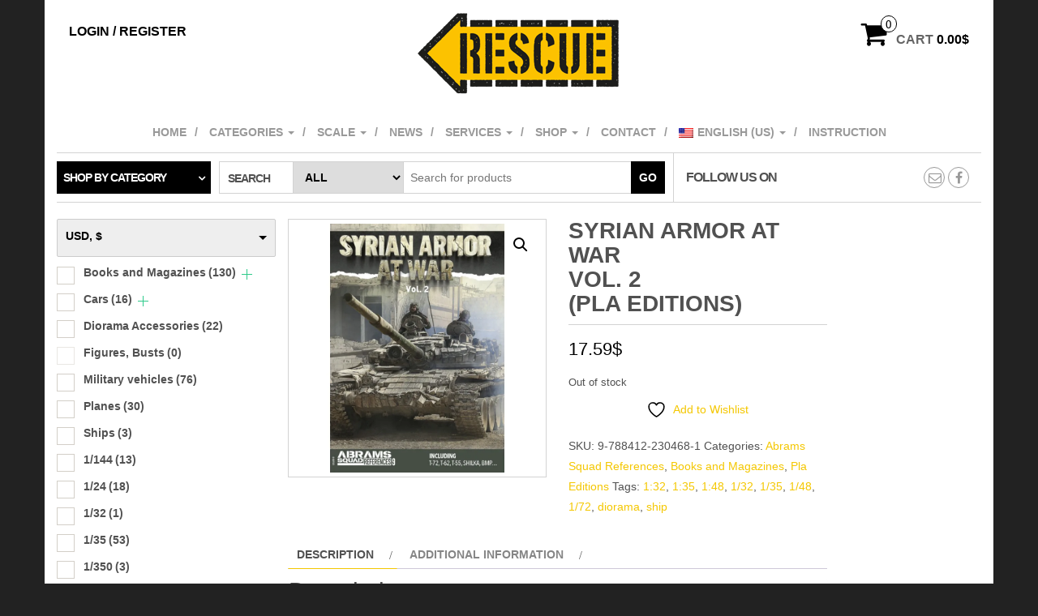

--- FILE ---
content_type: text/html; charset=UTF-8
request_url: https://rescuemodels.com/en/product/syrian-armor-at-war-vol-2-pla-editions/
body_size: 161939
content:
<!DOCTYPE html>
<html lang="en-US">
	<head itemscope itemtype="http://schema.org/WebSite">
		<meta http-equiv="content-type" content="text/html; charset=UTF-8" />
		<meta http-equiv="X-UA-Compatible" content="IE=edge">
		<meta name="viewport" content="width=device-width, initial-scale=1.0">
		<meta itemprop="name" content="RESCUE MODELS" />
		<meta itemprop="url" content="https://rescuemodels.com/en/" />
		<link rel="pingback" href="https://rescuemodels.com/xmlrpc.php" />
						<script>document.documentElement.className = document.documentElement.className + ' yes-js js_active js'</script>
			<meta name='robots' content='index, follow, max-image-preview:large, max-snippet:-1, max-video-preview:-1' />
	<style>img:is([sizes="auto" i], [sizes^="auto," i]) { contain-intrinsic-size: 3000px 1500px }</style>
	<!-- Jetpack Site Verification Tags -->
<meta name="google-site-verification" content="b_tENaoDIa2et-zfoddgGL8yBHKbTXW0YMxR_0ea1bY" />
<script>window._wca = window._wca || [];</script>

	<!-- This site is optimized with the Yoast SEO plugin v26.8 - https://yoast.com/product/yoast-seo-wordpress/ -->
	<title>Syrian Armor at war  Vol. 2(Pla Editions) &#8211; RESCUE MODELS</title>
	<meta name="description" content="Syrian Armor at war Vol. 2 is a 72 pages full color, english magazine about military vehicles used in the Syrian War by Pla Editions." />
	<link rel="canonical" href="https://rescuemodels.com/en/product/syrian-armor-at-war-vol-2-pla-editions/" />
	<meta property="og:locale" content="en_US" />
	<meta property="og:locale:alternate" content="hu_HU" />
	<meta property="og:type" content="article" />
	<meta property="og:title" content="Syrian Armor at war  Vol. 2(Pla Editions) &#8211; RESCUE MODELS" />
	<meta property="og:description" content="A Syrian Armor at war Vol. 2 a Pla Editions angol nyelvű, 72 oldalas fényképalbuma a szíriai konfliktusban részt vett harceszközökről." />
	<meta property="og:url" content="https://rescuemodels.com/en/product/syrian-armor-at-war-vol-2-pla-editions/" />
	<meta property="og:site_name" content="RESCUE MODELS" />
	<meta property="article:publisher" content="http://www.facebook.com/rescuemodels" />
	<meta property="article:modified_time" content="2024-12-20T16:13:44+00:00" />
	<meta property="og:image" content="https://rescuemodels.com/wp-content/uploads/2022/02/syrian-armor-at-war-vol2.jpg" />
	<meta property="og:image:width" content="800" />
	<meta property="og:image:height" content="800" />
	<meta property="og:image:type" content="image/jpeg" />
	<meta name="twitter:card" content="summary_large_image" />
	<meta name="twitter:image" content="https://rescuemodels.com/wp-content/uploads/2022/02/syrian-armor-at-war-vol2.jpg" />
	<meta name="twitter:label1" content="Est. reading time" />
	<meta name="twitter:data1" content="3 minutes" />
	<script type="application/ld+json" class="yoast-schema-graph">{"@context":"https://schema.org","@graph":[{"@type":"WebPage","@id":"https://rescuemodels.com/product/syrian-armor-at-war-vol-2-pla-editions/","url":"https://rescuemodels.com/product/syrian-armor-at-war-vol-2-pla-editions/","name":"Syrian Armor at war Vol. 2 (Pla Editions) &#8211; RESCUE MODELS","isPartOf":{"@id":"https://rescuemodels.com/en/#website"},"primaryImageOfPage":{"@id":"https://rescuemodels.com/product/syrian-armor-at-war-vol-2-pla-editions/#primaryimage"},"image":{"@id":"https://rescuemodels.com/product/syrian-armor-at-war-vol-2-pla-editions/#primaryimage"},"thumbnailUrl":"https://i0.wp.com/rescuemodels.com/wp-content/uploads/2022/02/syrian-armor-at-war-vol2.jpg?fit=800%2C800&ssl=1","datePublished":"2022-02-03T13:52:37+00:00","dateModified":"2024-12-20T16:13:44+00:00","description":"A Syrian Armor at war Vol. 2 a Pla Editions angol nyelvű, 72 oldalas fényképalbuma a szíriai konfliktusban részt vett harceszközökről.","breadcrumb":{"@id":"https://rescuemodels.com/product/syrian-armor-at-war-vol-2-pla-editions/#breadcrumb"},"inLanguage":"en-US","potentialAction":[{"@type":"ReadAction","target":["https://rescuemodels.com/product/syrian-armor-at-war-vol-2-pla-editions/"]}]},{"@type":"ImageObject","inLanguage":"en-US","@id":"https://rescuemodels.com/product/syrian-armor-at-war-vol-2-pla-editions/#primaryimage","url":"https://i0.wp.com/rescuemodels.com/wp-content/uploads/2022/02/syrian-armor-at-war-vol2.jpg?fit=800%2C800&ssl=1","contentUrl":"https://i0.wp.com/rescuemodels.com/wp-content/uploads/2022/02/syrian-armor-at-war-vol2.jpg?fit=800%2C800&ssl=1","width":800,"height":800},{"@type":"BreadcrumbList","@id":"https://rescuemodels.com/product/syrian-armor-at-war-vol-2-pla-editions/#breadcrumb","itemListElement":[{"@type":"ListItem","position":1,"name":"Webáruház","item":"https://rescuemodels.com/shop/"},{"@type":"ListItem","position":2,"name":"Syrian Armor at war Vol. 2 (Pla Editions)"}]},{"@type":"WebSite","@id":"https://rescuemodels.com/en/#website","url":"https://rescuemodels.com/en/","name":"RESCUE MODELS","description":"Here we come for your RESCUE!","publisher":{"@id":"https://rescuemodels.com/en/#organization"},"potentialAction":[{"@type":"SearchAction","target":{"@type":"EntryPoint","urlTemplate":"https://rescuemodels.com/en/?s={search_term_string}"},"query-input":{"@type":"PropertyValueSpecification","valueRequired":true,"valueName":"search_term_string"}}],"inLanguage":"en-US"},{"@type":"Organization","@id":"https://rescuemodels.com/en/#organization","name":"Rescue models","url":"https://rescuemodels.com/en/","logo":{"@type":"ImageObject","inLanguage":"en-US","@id":"https://rescuemodels.com/en/#/schema/logo/image/","url":"https://i0.wp.com/rescuemodels.com/wp-content/uploads/2019/05/RESCUE_szines_logo_70mm_3mmes_konturral.png?fit=265%2C103&ssl=1","contentUrl":"https://i0.wp.com/rescuemodels.com/wp-content/uploads/2019/05/RESCUE_szines_logo_70mm_3mmes_konturral.png?fit=265%2C103&ssl=1","width":265,"height":103,"caption":"Rescue models"},"image":{"@id":"https://rescuemodels.com/en/#/schema/logo/image/"},"sameAs":["http://www.facebook.com/rescuemodels"]}]}</script>
	<!-- / Yoast SEO plugin. -->


<link rel='dns-prefetch' href='//stats.wp.com' />
<link rel='dns-prefetch' href='//secure.gravatar.com' />
<link rel='dns-prefetch' href='//v0.wordpress.com' />
<link rel='preconnect' href='//i0.wp.com' />
<link rel='preconnect' href='//c0.wp.com' />
<link rel="alternate" type="application/rss+xml" title="RESCUE MODELS &raquo; Feed" href="https://rescuemodels.com/en/feed/" />
<link rel="alternate" type="application/rss+xml" title="RESCUE MODELS &raquo; Comments Feed" href="https://rescuemodels.com/en/comments/feed/" />
		<!-- This site uses the Google Analytics by MonsterInsights plugin v9.11.1 - Using Analytics tracking - https://www.monsterinsights.com/ -->
							<script src="//www.googletagmanager.com/gtag/js?id=G-D8GM8LZMWR"  data-cfasync="false" data-wpfc-render="false" type="text/javascript" async></script>
			<script data-cfasync="false" data-wpfc-render="false" type="text/javascript">
				var mi_version = '9.11.1';
				var mi_track_user = true;
				var mi_no_track_reason = '';
								var MonsterInsightsDefaultLocations = {"page_location":"https:\/\/rescuemodels.com\/en\/product\/syrian-armor-at-war-vol-2-pla-editions\/"};
								if ( typeof MonsterInsightsPrivacyGuardFilter === 'function' ) {
					var MonsterInsightsLocations = (typeof MonsterInsightsExcludeQuery === 'object') ? MonsterInsightsPrivacyGuardFilter( MonsterInsightsExcludeQuery ) : MonsterInsightsPrivacyGuardFilter( MonsterInsightsDefaultLocations );
				} else {
					var MonsterInsightsLocations = (typeof MonsterInsightsExcludeQuery === 'object') ? MonsterInsightsExcludeQuery : MonsterInsightsDefaultLocations;
				}

								var disableStrs = [
										'ga-disable-G-D8GM8LZMWR',
									];

				/* Function to detect opted out users */
				function __gtagTrackerIsOptedOut() {
					for (var index = 0; index < disableStrs.length; index++) {
						if (document.cookie.indexOf(disableStrs[index] + '=true') > -1) {
							return true;
						}
					}

					return false;
				}

				/* Disable tracking if the opt-out cookie exists. */
				if (__gtagTrackerIsOptedOut()) {
					for (var index = 0; index < disableStrs.length; index++) {
						window[disableStrs[index]] = true;
					}
				}

				/* Opt-out function */
				function __gtagTrackerOptout() {
					for (var index = 0; index < disableStrs.length; index++) {
						document.cookie = disableStrs[index] + '=true; expires=Thu, 31 Dec 2099 23:59:59 UTC; path=/';
						window[disableStrs[index]] = true;
					}
				}

				if ('undefined' === typeof gaOptout) {
					function gaOptout() {
						__gtagTrackerOptout();
					}
				}
								window.dataLayer = window.dataLayer || [];

				window.MonsterInsightsDualTracker = {
					helpers: {},
					trackers: {},
				};
				if (mi_track_user) {
					function __gtagDataLayer() {
						dataLayer.push(arguments);
					}

					function __gtagTracker(type, name, parameters) {
						if (!parameters) {
							parameters = {};
						}

						if (parameters.send_to) {
							__gtagDataLayer.apply(null, arguments);
							return;
						}

						if (type === 'event') {
														parameters.send_to = monsterinsights_frontend.v4_id;
							var hookName = name;
							if (typeof parameters['event_category'] !== 'undefined') {
								hookName = parameters['event_category'] + ':' + name;
							}

							if (typeof MonsterInsightsDualTracker.trackers[hookName] !== 'undefined') {
								MonsterInsightsDualTracker.trackers[hookName](parameters);
							} else {
								__gtagDataLayer('event', name, parameters);
							}
							
						} else {
							__gtagDataLayer.apply(null, arguments);
						}
					}

					__gtagTracker('js', new Date());
					__gtagTracker('set', {
						'developer_id.dZGIzZG': true,
											});
					if ( MonsterInsightsLocations.page_location ) {
						__gtagTracker('set', MonsterInsightsLocations);
					}
										__gtagTracker('config', 'G-D8GM8LZMWR', {"forceSSL":"true","link_attribution":"true"} );
										window.gtag = __gtagTracker;										(function () {
						/* https://developers.google.com/analytics/devguides/collection/analyticsjs/ */
						/* ga and __gaTracker compatibility shim. */
						var noopfn = function () {
							return null;
						};
						var newtracker = function () {
							return new Tracker();
						};
						var Tracker = function () {
							return null;
						};
						var p = Tracker.prototype;
						p.get = noopfn;
						p.set = noopfn;
						p.send = function () {
							var args = Array.prototype.slice.call(arguments);
							args.unshift('send');
							__gaTracker.apply(null, args);
						};
						var __gaTracker = function () {
							var len = arguments.length;
							if (len === 0) {
								return;
							}
							var f = arguments[len - 1];
							if (typeof f !== 'object' || f === null || typeof f.hitCallback !== 'function') {
								if ('send' === arguments[0]) {
									var hitConverted, hitObject = false, action;
									if ('event' === arguments[1]) {
										if ('undefined' !== typeof arguments[3]) {
											hitObject = {
												'eventAction': arguments[3],
												'eventCategory': arguments[2],
												'eventLabel': arguments[4],
												'value': arguments[5] ? arguments[5] : 1,
											}
										}
									}
									if ('pageview' === arguments[1]) {
										if ('undefined' !== typeof arguments[2]) {
											hitObject = {
												'eventAction': 'page_view',
												'page_path': arguments[2],
											}
										}
									}
									if (typeof arguments[2] === 'object') {
										hitObject = arguments[2];
									}
									if (typeof arguments[5] === 'object') {
										Object.assign(hitObject, arguments[5]);
									}
									if ('undefined' !== typeof arguments[1].hitType) {
										hitObject = arguments[1];
										if ('pageview' === hitObject.hitType) {
											hitObject.eventAction = 'page_view';
										}
									}
									if (hitObject) {
										action = 'timing' === arguments[1].hitType ? 'timing_complete' : hitObject.eventAction;
										hitConverted = mapArgs(hitObject);
										__gtagTracker('event', action, hitConverted);
									}
								}
								return;
							}

							function mapArgs(args) {
								var arg, hit = {};
								var gaMap = {
									'eventCategory': 'event_category',
									'eventAction': 'event_action',
									'eventLabel': 'event_label',
									'eventValue': 'event_value',
									'nonInteraction': 'non_interaction',
									'timingCategory': 'event_category',
									'timingVar': 'name',
									'timingValue': 'value',
									'timingLabel': 'event_label',
									'page': 'page_path',
									'location': 'page_location',
									'title': 'page_title',
									'referrer' : 'page_referrer',
								};
								for (arg in args) {
																		if (!(!args.hasOwnProperty(arg) || !gaMap.hasOwnProperty(arg))) {
										hit[gaMap[arg]] = args[arg];
									} else {
										hit[arg] = args[arg];
									}
								}
								return hit;
							}

							try {
								f.hitCallback();
							} catch (ex) {
							}
						};
						__gaTracker.create = newtracker;
						__gaTracker.getByName = newtracker;
						__gaTracker.getAll = function () {
							return [];
						};
						__gaTracker.remove = noopfn;
						__gaTracker.loaded = true;
						window['__gaTracker'] = __gaTracker;
					})();
									} else {
										console.log("");
					(function () {
						function __gtagTracker() {
							return null;
						}

						window['__gtagTracker'] = __gtagTracker;
						window['gtag'] = __gtagTracker;
					})();
									}
			</script>
							<!-- / Google Analytics by MonsterInsights -->
		<script type="text/javascript">
/* <![CDATA[ */
window._wpemojiSettings = {"baseUrl":"https:\/\/s.w.org\/images\/core\/emoji\/16.0.1\/72x72\/","ext":".png","svgUrl":"https:\/\/s.w.org\/images\/core\/emoji\/16.0.1\/svg\/","svgExt":".svg","source":{"concatemoji":"https:\/\/rescuemodels.com\/wp-includes\/js\/wp-emoji-release.min.js?ver=6.8.3"}};
/*! This file is auto-generated */
!function(s,n){var o,i,e;function c(e){try{var t={supportTests:e,timestamp:(new Date).valueOf()};sessionStorage.setItem(o,JSON.stringify(t))}catch(e){}}function p(e,t,n){e.clearRect(0,0,e.canvas.width,e.canvas.height),e.fillText(t,0,0);var t=new Uint32Array(e.getImageData(0,0,e.canvas.width,e.canvas.height).data),a=(e.clearRect(0,0,e.canvas.width,e.canvas.height),e.fillText(n,0,0),new Uint32Array(e.getImageData(0,0,e.canvas.width,e.canvas.height).data));return t.every(function(e,t){return e===a[t]})}function u(e,t){e.clearRect(0,0,e.canvas.width,e.canvas.height),e.fillText(t,0,0);for(var n=e.getImageData(16,16,1,1),a=0;a<n.data.length;a++)if(0!==n.data[a])return!1;return!0}function f(e,t,n,a){switch(t){case"flag":return n(e,"\ud83c\udff3\ufe0f\u200d\u26a7\ufe0f","\ud83c\udff3\ufe0f\u200b\u26a7\ufe0f")?!1:!n(e,"\ud83c\udde8\ud83c\uddf6","\ud83c\udde8\u200b\ud83c\uddf6")&&!n(e,"\ud83c\udff4\udb40\udc67\udb40\udc62\udb40\udc65\udb40\udc6e\udb40\udc67\udb40\udc7f","\ud83c\udff4\u200b\udb40\udc67\u200b\udb40\udc62\u200b\udb40\udc65\u200b\udb40\udc6e\u200b\udb40\udc67\u200b\udb40\udc7f");case"emoji":return!a(e,"\ud83e\udedf")}return!1}function g(e,t,n,a){var r="undefined"!=typeof WorkerGlobalScope&&self instanceof WorkerGlobalScope?new OffscreenCanvas(300,150):s.createElement("canvas"),o=r.getContext("2d",{willReadFrequently:!0}),i=(o.textBaseline="top",o.font="600 32px Arial",{});return e.forEach(function(e){i[e]=t(o,e,n,a)}),i}function t(e){var t=s.createElement("script");t.src=e,t.defer=!0,s.head.appendChild(t)}"undefined"!=typeof Promise&&(o="wpEmojiSettingsSupports",i=["flag","emoji"],n.supports={everything:!0,everythingExceptFlag:!0},e=new Promise(function(e){s.addEventListener("DOMContentLoaded",e,{once:!0})}),new Promise(function(t){var n=function(){try{var e=JSON.parse(sessionStorage.getItem(o));if("object"==typeof e&&"number"==typeof e.timestamp&&(new Date).valueOf()<e.timestamp+604800&&"object"==typeof e.supportTests)return e.supportTests}catch(e){}return null}();if(!n){if("undefined"!=typeof Worker&&"undefined"!=typeof OffscreenCanvas&&"undefined"!=typeof URL&&URL.createObjectURL&&"undefined"!=typeof Blob)try{var e="postMessage("+g.toString()+"("+[JSON.stringify(i),f.toString(),p.toString(),u.toString()].join(",")+"));",a=new Blob([e],{type:"text/javascript"}),r=new Worker(URL.createObjectURL(a),{name:"wpTestEmojiSupports"});return void(r.onmessage=function(e){c(n=e.data),r.terminate(),t(n)})}catch(e){}c(n=g(i,f,p,u))}t(n)}).then(function(e){for(var t in e)n.supports[t]=e[t],n.supports.everything=n.supports.everything&&n.supports[t],"flag"!==t&&(n.supports.everythingExceptFlag=n.supports.everythingExceptFlag&&n.supports[t]);n.supports.everythingExceptFlag=n.supports.everythingExceptFlag&&!n.supports.flag,n.DOMReady=!1,n.readyCallback=function(){n.DOMReady=!0}}).then(function(){return e}).then(function(){var e;n.supports.everything||(n.readyCallback(),(e=n.source||{}).concatemoji?t(e.concatemoji):e.wpemoji&&e.twemoji&&(t(e.twemoji),t(e.wpemoji)))}))}((window,document),window._wpemojiSettings);
/* ]]> */
</script>
<link rel='stylesheet' id='validate-engine-css-css' href='https://rescuemodels.com/wp-content/plugins/wysija-newsletters/css/validationEngine.jquery.css?ver=2.22' type='text/css' media='all' />
<style id='wp-emoji-styles-inline-css' type='text/css'>

	img.wp-smiley, img.emoji {
		display: inline !important;
		border: none !important;
		box-shadow: none !important;
		height: 1em !important;
		width: 1em !important;
		margin: 0 0.07em !important;
		vertical-align: -0.1em !important;
		background: none !important;
		padding: 0 !important;
	}
</style>
<link rel='stylesheet' id='wp-block-library-css' href='https://c0.wp.com/c/6.8.3/wp-includes/css/dist/block-library/style.min.css' type='text/css' media='all' />
<style id='classic-theme-styles-inline-css' type='text/css'>
/*! This file is auto-generated */
.wp-block-button__link{color:#fff;background-color:#32373c;border-radius:9999px;box-shadow:none;text-decoration:none;padding:calc(.667em + 2px) calc(1.333em + 2px);font-size:1.125em}.wp-block-file__button{background:#32373c;color:#fff;text-decoration:none}
</style>
<link rel='stylesheet' id='mediaelement-css' href='https://c0.wp.com/c/6.8.3/wp-includes/js/mediaelement/mediaelementplayer-legacy.min.css' type='text/css' media='all' />
<link rel='stylesheet' id='wp-mediaelement-css' href='https://c0.wp.com/c/6.8.3/wp-includes/js/mediaelement/wp-mediaelement.min.css' type='text/css' media='all' />
<style id='jetpack-sharing-buttons-style-inline-css' type='text/css'>
.jetpack-sharing-buttons__services-list{display:flex;flex-direction:row;flex-wrap:wrap;gap:0;list-style-type:none;margin:5px;padding:0}.jetpack-sharing-buttons__services-list.has-small-icon-size{font-size:12px}.jetpack-sharing-buttons__services-list.has-normal-icon-size{font-size:16px}.jetpack-sharing-buttons__services-list.has-large-icon-size{font-size:24px}.jetpack-sharing-buttons__services-list.has-huge-icon-size{font-size:36px}@media print{.jetpack-sharing-buttons__services-list{display:none!important}}.editor-styles-wrapper .wp-block-jetpack-sharing-buttons{gap:0;padding-inline-start:0}ul.jetpack-sharing-buttons__services-list.has-background{padding:1.25em 2.375em}
</style>
<link rel='stylesheet' id='jquery-selectBox-css' href='https://rescuemodels.com/wp-content/plugins/yith-woocommerce-wishlist/assets/css/jquery.selectBox.css?ver=1.2.0' type='text/css' media='all' />
<link rel='stylesheet' id='woocommerce_prettyPhoto_css-css' href='//rescuemodels.com/wp-content/plugins/woocommerce/assets/css/prettyPhoto.css?ver=3.1.6' type='text/css' media='all' />
<link rel='stylesheet' id='yith-wcwl-main-css' href='https://rescuemodels.com/wp-content/plugins/yith-woocommerce-wishlist/assets/css/style.css?ver=4.11.0' type='text/css' media='all' />
<style id='yith-wcwl-main-inline-css' type='text/css'>
 :root { --rounded-corners-radius: 16px; --add-to-cart-rounded-corners-radius: 16px; --feedback-duration: 3s } 
 :root { --rounded-corners-radius: 16px; --add-to-cart-rounded-corners-radius: 16px; --feedback-duration: 3s } 
</style>
<style id='global-styles-inline-css' type='text/css'>
:root{--wp--preset--aspect-ratio--square: 1;--wp--preset--aspect-ratio--4-3: 4/3;--wp--preset--aspect-ratio--3-4: 3/4;--wp--preset--aspect-ratio--3-2: 3/2;--wp--preset--aspect-ratio--2-3: 2/3;--wp--preset--aspect-ratio--16-9: 16/9;--wp--preset--aspect-ratio--9-16: 9/16;--wp--preset--color--black: #000000;--wp--preset--color--cyan-bluish-gray: #abb8c3;--wp--preset--color--white: #ffffff;--wp--preset--color--pale-pink: #f78da7;--wp--preset--color--vivid-red: #cf2e2e;--wp--preset--color--luminous-vivid-orange: #ff6900;--wp--preset--color--luminous-vivid-amber: #fcb900;--wp--preset--color--light-green-cyan: #7bdcb5;--wp--preset--color--vivid-green-cyan: #00d084;--wp--preset--color--pale-cyan-blue: #8ed1fc;--wp--preset--color--vivid-cyan-blue: #0693e3;--wp--preset--color--vivid-purple: #9b51e0;--wp--preset--gradient--vivid-cyan-blue-to-vivid-purple: linear-gradient(135deg,rgba(6,147,227,1) 0%,rgb(155,81,224) 100%);--wp--preset--gradient--light-green-cyan-to-vivid-green-cyan: linear-gradient(135deg,rgb(122,220,180) 0%,rgb(0,208,130) 100%);--wp--preset--gradient--luminous-vivid-amber-to-luminous-vivid-orange: linear-gradient(135deg,rgba(252,185,0,1) 0%,rgba(255,105,0,1) 100%);--wp--preset--gradient--luminous-vivid-orange-to-vivid-red: linear-gradient(135deg,rgba(255,105,0,1) 0%,rgb(207,46,46) 100%);--wp--preset--gradient--very-light-gray-to-cyan-bluish-gray: linear-gradient(135deg,rgb(238,238,238) 0%,rgb(169,184,195) 100%);--wp--preset--gradient--cool-to-warm-spectrum: linear-gradient(135deg,rgb(74,234,220) 0%,rgb(151,120,209) 20%,rgb(207,42,186) 40%,rgb(238,44,130) 60%,rgb(251,105,98) 80%,rgb(254,248,76) 100%);--wp--preset--gradient--blush-light-purple: linear-gradient(135deg,rgb(255,206,236) 0%,rgb(152,150,240) 100%);--wp--preset--gradient--blush-bordeaux: linear-gradient(135deg,rgb(254,205,165) 0%,rgb(254,45,45) 50%,rgb(107,0,62) 100%);--wp--preset--gradient--luminous-dusk: linear-gradient(135deg,rgb(255,203,112) 0%,rgb(199,81,192) 50%,rgb(65,88,208) 100%);--wp--preset--gradient--pale-ocean: linear-gradient(135deg,rgb(255,245,203) 0%,rgb(182,227,212) 50%,rgb(51,167,181) 100%);--wp--preset--gradient--electric-grass: linear-gradient(135deg,rgb(202,248,128) 0%,rgb(113,206,126) 100%);--wp--preset--gradient--midnight: linear-gradient(135deg,rgb(2,3,129) 0%,rgb(40,116,252) 100%);--wp--preset--font-size--small: 13px;--wp--preset--font-size--medium: 20px;--wp--preset--font-size--large: 36px;--wp--preset--font-size--x-large: 42px;--wp--preset--spacing--20: 0.44rem;--wp--preset--spacing--30: 0.67rem;--wp--preset--spacing--40: 1rem;--wp--preset--spacing--50: 1.5rem;--wp--preset--spacing--60: 2.25rem;--wp--preset--spacing--70: 3.38rem;--wp--preset--spacing--80: 5.06rem;--wp--preset--shadow--natural: 6px 6px 9px rgba(0, 0, 0, 0.2);--wp--preset--shadow--deep: 12px 12px 50px rgba(0, 0, 0, 0.4);--wp--preset--shadow--sharp: 6px 6px 0px rgba(0, 0, 0, 0.2);--wp--preset--shadow--outlined: 6px 6px 0px -3px rgba(255, 255, 255, 1), 6px 6px rgba(0, 0, 0, 1);--wp--preset--shadow--crisp: 6px 6px 0px rgba(0, 0, 0, 1);}:where(.is-layout-flex){gap: 0.5em;}:where(.is-layout-grid){gap: 0.5em;}body .is-layout-flex{display: flex;}.is-layout-flex{flex-wrap: wrap;align-items: center;}.is-layout-flex > :is(*, div){margin: 0;}body .is-layout-grid{display: grid;}.is-layout-grid > :is(*, div){margin: 0;}:where(.wp-block-columns.is-layout-flex){gap: 2em;}:where(.wp-block-columns.is-layout-grid){gap: 2em;}:where(.wp-block-post-template.is-layout-flex){gap: 1.25em;}:where(.wp-block-post-template.is-layout-grid){gap: 1.25em;}.has-black-color{color: var(--wp--preset--color--black) !important;}.has-cyan-bluish-gray-color{color: var(--wp--preset--color--cyan-bluish-gray) !important;}.has-white-color{color: var(--wp--preset--color--white) !important;}.has-pale-pink-color{color: var(--wp--preset--color--pale-pink) !important;}.has-vivid-red-color{color: var(--wp--preset--color--vivid-red) !important;}.has-luminous-vivid-orange-color{color: var(--wp--preset--color--luminous-vivid-orange) !important;}.has-luminous-vivid-amber-color{color: var(--wp--preset--color--luminous-vivid-amber) !important;}.has-light-green-cyan-color{color: var(--wp--preset--color--light-green-cyan) !important;}.has-vivid-green-cyan-color{color: var(--wp--preset--color--vivid-green-cyan) !important;}.has-pale-cyan-blue-color{color: var(--wp--preset--color--pale-cyan-blue) !important;}.has-vivid-cyan-blue-color{color: var(--wp--preset--color--vivid-cyan-blue) !important;}.has-vivid-purple-color{color: var(--wp--preset--color--vivid-purple) !important;}.has-black-background-color{background-color: var(--wp--preset--color--black) !important;}.has-cyan-bluish-gray-background-color{background-color: var(--wp--preset--color--cyan-bluish-gray) !important;}.has-white-background-color{background-color: var(--wp--preset--color--white) !important;}.has-pale-pink-background-color{background-color: var(--wp--preset--color--pale-pink) !important;}.has-vivid-red-background-color{background-color: var(--wp--preset--color--vivid-red) !important;}.has-luminous-vivid-orange-background-color{background-color: var(--wp--preset--color--luminous-vivid-orange) !important;}.has-luminous-vivid-amber-background-color{background-color: var(--wp--preset--color--luminous-vivid-amber) !important;}.has-light-green-cyan-background-color{background-color: var(--wp--preset--color--light-green-cyan) !important;}.has-vivid-green-cyan-background-color{background-color: var(--wp--preset--color--vivid-green-cyan) !important;}.has-pale-cyan-blue-background-color{background-color: var(--wp--preset--color--pale-cyan-blue) !important;}.has-vivid-cyan-blue-background-color{background-color: var(--wp--preset--color--vivid-cyan-blue) !important;}.has-vivid-purple-background-color{background-color: var(--wp--preset--color--vivid-purple) !important;}.has-black-border-color{border-color: var(--wp--preset--color--black) !important;}.has-cyan-bluish-gray-border-color{border-color: var(--wp--preset--color--cyan-bluish-gray) !important;}.has-white-border-color{border-color: var(--wp--preset--color--white) !important;}.has-pale-pink-border-color{border-color: var(--wp--preset--color--pale-pink) !important;}.has-vivid-red-border-color{border-color: var(--wp--preset--color--vivid-red) !important;}.has-luminous-vivid-orange-border-color{border-color: var(--wp--preset--color--luminous-vivid-orange) !important;}.has-luminous-vivid-amber-border-color{border-color: var(--wp--preset--color--luminous-vivid-amber) !important;}.has-light-green-cyan-border-color{border-color: var(--wp--preset--color--light-green-cyan) !important;}.has-vivid-green-cyan-border-color{border-color: var(--wp--preset--color--vivid-green-cyan) !important;}.has-pale-cyan-blue-border-color{border-color: var(--wp--preset--color--pale-cyan-blue) !important;}.has-vivid-cyan-blue-border-color{border-color: var(--wp--preset--color--vivid-cyan-blue) !important;}.has-vivid-purple-border-color{border-color: var(--wp--preset--color--vivid-purple) !important;}.has-vivid-cyan-blue-to-vivid-purple-gradient-background{background: var(--wp--preset--gradient--vivid-cyan-blue-to-vivid-purple) !important;}.has-light-green-cyan-to-vivid-green-cyan-gradient-background{background: var(--wp--preset--gradient--light-green-cyan-to-vivid-green-cyan) !important;}.has-luminous-vivid-amber-to-luminous-vivid-orange-gradient-background{background: var(--wp--preset--gradient--luminous-vivid-amber-to-luminous-vivid-orange) !important;}.has-luminous-vivid-orange-to-vivid-red-gradient-background{background: var(--wp--preset--gradient--luminous-vivid-orange-to-vivid-red) !important;}.has-very-light-gray-to-cyan-bluish-gray-gradient-background{background: var(--wp--preset--gradient--very-light-gray-to-cyan-bluish-gray) !important;}.has-cool-to-warm-spectrum-gradient-background{background: var(--wp--preset--gradient--cool-to-warm-spectrum) !important;}.has-blush-light-purple-gradient-background{background: var(--wp--preset--gradient--blush-light-purple) !important;}.has-blush-bordeaux-gradient-background{background: var(--wp--preset--gradient--blush-bordeaux) !important;}.has-luminous-dusk-gradient-background{background: var(--wp--preset--gradient--luminous-dusk) !important;}.has-pale-ocean-gradient-background{background: var(--wp--preset--gradient--pale-ocean) !important;}.has-electric-grass-gradient-background{background: var(--wp--preset--gradient--electric-grass) !important;}.has-midnight-gradient-background{background: var(--wp--preset--gradient--midnight) !important;}.has-small-font-size{font-size: var(--wp--preset--font-size--small) !important;}.has-medium-font-size{font-size: var(--wp--preset--font-size--medium) !important;}.has-large-font-size{font-size: var(--wp--preset--font-size--large) !important;}.has-x-large-font-size{font-size: var(--wp--preset--font-size--x-large) !important;}
:where(.wp-block-post-template.is-layout-flex){gap: 1.25em;}:where(.wp-block-post-template.is-layout-grid){gap: 1.25em;}
:where(.wp-block-columns.is-layout-flex){gap: 2em;}:where(.wp-block-columns.is-layout-grid){gap: 2em;}
:root :where(.wp-block-pullquote){font-size: 1.5em;line-height: 1.6;}
</style>
<link rel='stylesheet' id='cptch_stylesheet-css' href='https://rescuemodels.com/wp-content/plugins/captcha-bws/css/front_end_style.css?ver=5.2.7' type='text/css' media='all' />
<link rel='stylesheet' id='dashicons-css' href='https://c0.wp.com/c/6.8.3/wp-includes/css/dashicons.min.css' type='text/css' media='all' />
<style id='dashicons-inline-css' type='text/css'>
[data-font="Dashicons"]:before {font-family: 'Dashicons' !important;content: attr(data-icon) !important;speak: none !important;font-weight: normal !important;font-variant: normal !important;text-transform: none !important;line-height: 1 !important;font-style: normal !important;-webkit-font-smoothing: antialiased !important;-moz-osx-font-smoothing: grayscale !important;}
</style>
<link rel='stylesheet' id='cptch_desktop_style-css' href='https://rescuemodels.com/wp-content/plugins/captcha-bws/css/desktop_style.css?ver=5.2.7' type='text/css' media='all' />
<link rel='stylesheet' id='contact-form-7-css' href='https://rescuemodels.com/wp-content/plugins/contact-form-7/includes/css/styles.css?ver=6.1.4' type='text/css' media='all' />
<link rel='stylesheet' id='woof-css' href='https://rescuemodels.com/wp-content/plugins/woocommerce-products-filter/css/front.css?ver=2.2.9.4' type='text/css' media='all' />
<style id='woof-inline-css' type='text/css'>

.woof_products_top_panel li span, .woof_products_top_panel2 li span{background: url(https://rescuemodels.com/wp-content/plugins/woocommerce-products-filter/img/delete.png);background-size: 14px 14px;background-repeat: no-repeat;background-position: right;}
.woof_edit_view{
                    display: none;
                }

</style>
<link rel='stylesheet' id='chosen-drop-down-css' href='https://rescuemodels.com/wp-content/plugins/woocommerce-products-filter/js/chosen/chosen.min.css?ver=2.2.9.4' type='text/css' media='all' />
<link rel='stylesheet' id='icheck-jquery-color-css' href='https://rescuemodels.com/wp-content/plugins/woocommerce-products-filter/js/icheck/skins/square/yellow.css?ver=2.2.9.4' type='text/css' media='all' />
<link rel='stylesheet' id='photoswipe-css' href='https://c0.wp.com/p/woocommerce/10.4.3/assets/css/photoswipe/photoswipe.min.css' type='text/css' media='all' />
<link rel='stylesheet' id='photoswipe-default-skin-css' href='https://c0.wp.com/p/woocommerce/10.4.3/assets/css/photoswipe/default-skin/default-skin.min.css' type='text/css' media='all' />
<link rel='stylesheet' id='woocommerce-layout-css' href='https://c0.wp.com/p/woocommerce/10.4.3/assets/css/woocommerce-layout.css' type='text/css' media='all' />
<style id='woocommerce-layout-inline-css' type='text/css'>

	.infinite-scroll .woocommerce-pagination {
		display: none;
	}
</style>
<link rel='stylesheet' id='woocommerce-smallscreen-css' href='https://c0.wp.com/p/woocommerce/10.4.3/assets/css/woocommerce-smallscreen.css' type='text/css' media='only screen and (max-width: 768px)' />
<link rel='stylesheet' id='woocommerce-general-css' href='https://c0.wp.com/p/woocommerce/10.4.3/assets/css/woocommerce.css' type='text/css' media='all' />
<style id='woocommerce-inline-inline-css' type='text/css'>
.woocommerce form .form-row .required { visibility: visible; }
</style>
<link rel='stylesheet' id='wpm-main-css' href='//rescuemodels.com/wp-content/plugins/wp-multilang/assets/styles/main.min.css?ver=2.4.25' type='text/css' media='all' />
<link rel='stylesheet' id='megamenu-css' href='https://rescuemodels.com/wp-content/uploads/maxmegamenu/style.css?ver=c90466' type='text/css' media='all' />
<link rel='stylesheet' id='wc-gateway-ppec-frontend-css' href='https://rescuemodels.com/wp-content/plugins/woocommerce-gateway-paypal-express-checkout/assets/css/wc-gateway-ppec-frontend.css?ver=2.1.3' type='text/css' media='all' />
<link rel='stylesheet' id='bootstrap-css' href='https://rescuemodels.com/wp-content/themes/maxstore-pro/css/bootstrap.css?ver=3.3.4' type='text/css' media='all' />
<link rel='stylesheet' id='maxstore-stylesheet-css' href='https://rescuemodels.com/wp-content/themes/maxstore-pro/style.css?ver=2.3.1' type='text/css' media='all' />
<link rel='stylesheet' id='font-awesome-css' href='https://rescuemodels.com/wp-content/themes/maxstore-pro/css/font-awesome.min.css?ver=4.7.0' type='text/css' media='all' />
<style id='font-awesome-inline-css' type='text/css'>
[data-font="FontAwesome"]:before {font-family: 'FontAwesome' !important;content: attr(data-icon) !important;speak: none !important;font-weight: normal !important;font-variant: normal !important;text-transform: none !important;line-height: 1 !important;font-style: normal !important;-webkit-font-smoothing: antialiased !important;-moz-osx-font-smoothing: grayscale !important;}
</style>
<link rel='stylesheet' id='flexslider-css' href='https://rescuemodels.com/wp-content/themes/maxstore-pro/css/flexslider.css?ver=2.6.3' type='text/css' media='all' />
<link rel='stylesheet' id='wpgdprc-front-css-css' href='https://rescuemodels.com/wp-content/plugins/wp-gdpr-compliance/Assets/css/front.css?ver=1706555343' type='text/css' media='all' />
<style id='wpgdprc-front-css-inline-css' type='text/css'>
:root{--wp-gdpr--bar--background-color: #000000;--wp-gdpr--bar--color: #ffffff;--wp-gdpr--button--background-color: #ffffff;--wp-gdpr--button--background-color--darken: #d8d8d8;--wp-gdpr--button--color: #ffffff;}
</style>
<script type="text/javascript" src="https://c0.wp.com/c/6.8.3/wp-includes/js/jquery/jquery.min.js" id="jquery-core-js"></script>
<script type="text/javascript" src="https://c0.wp.com/c/6.8.3/wp-includes/js/jquery/jquery-migrate.min.js" id="jquery-migrate-js"></script>
<script type="text/javascript" src="https://rescuemodels.com/wp-content/plugins/google-analytics-for-wordpress/assets/js/frontend-gtag.min.js?ver=9.11.1" id="monsterinsights-frontend-script-js" async="async" data-wp-strategy="async"></script>
<script data-cfasync="false" data-wpfc-render="false" type="text/javascript" id='monsterinsights-frontend-script-js-extra'>/* <![CDATA[ */
var monsterinsights_frontend = {"js_events_tracking":"true","download_extensions":"doc,pdf,ppt,zip,xls,docx,pptx,xlsx","inbound_paths":"[{\"path\":\"\\\/go\\\/\",\"label\":\"affiliate\"},{\"path\":\"\\\/recommend\\\/\",\"label\":\"affiliate\"}]","home_url":"https:\/\/rescuemodels.com\/en","hash_tracking":"false","v4_id":"G-D8GM8LZMWR"};/* ]]> */
</script>
<script type="text/javascript" src="https://c0.wp.com/p/woocommerce/10.4.3/assets/js/jquery-blockui/jquery.blockUI.min.js" id="wc-jquery-blockui-js" defer="defer" data-wp-strategy="defer"></script>
<script type="text/javascript" id="wc-add-to-cart-js-extra">
/* <![CDATA[ */
var wc_add_to_cart_params = {"ajax_url":"\/wp-admin\/admin-ajax.php","wc_ajax_url":"\/en\/?wc-ajax=%%endpoint%%","i18n_view_cart":"View cart","cart_url":"https:\/\/rescuemodels.com\/en\/cart\/","is_cart":"","cart_redirect_after_add":"no"};
/* ]]> */
</script>
<script type="text/javascript" src="https://c0.wp.com/p/woocommerce/10.4.3/assets/js/frontend/add-to-cart.min.js" id="wc-add-to-cart-js" defer="defer" data-wp-strategy="defer"></script>
<script type="text/javascript" src="https://c0.wp.com/p/woocommerce/10.4.3/assets/js/zoom/jquery.zoom.min.js" id="wc-zoom-js" defer="defer" data-wp-strategy="defer"></script>
<script type="text/javascript" src="https://c0.wp.com/p/woocommerce/10.4.3/assets/js/flexslider/jquery.flexslider.min.js" id="wc-flexslider-js" data-wp-strategy="defer"></script>
<script type="text/javascript" src="https://c0.wp.com/p/woocommerce/10.4.3/assets/js/photoswipe/photoswipe.min.js" id="wc-photoswipe-js" defer="defer" data-wp-strategy="defer"></script>
<script type="text/javascript" src="https://c0.wp.com/p/woocommerce/10.4.3/assets/js/photoswipe/photoswipe-ui-default.min.js" id="wc-photoswipe-ui-default-js" defer="defer" data-wp-strategy="defer"></script>
<script type="text/javascript" id="wc-single-product-js-extra">
/* <![CDATA[ */
var wc_single_product_params = {"i18n_required_rating_text":"Please select a rating","i18n_rating_options":["1 of 5 stars","2 of 5 stars","3 of 5 stars","4 of 5 stars","5 of 5 stars"],"i18n_product_gallery_trigger_text":"View full-screen image gallery","review_rating_required":"yes","flexslider":{"rtl":false,"animation":"slide","smoothHeight":true,"directionNav":false,"controlNav":"thumbnails","slideshow":false,"animationSpeed":500,"animationLoop":false,"allowOneSlide":false},"zoom_enabled":"1","zoom_options":[],"photoswipe_enabled":"1","photoswipe_options":{"shareEl":false,"closeOnScroll":false,"history":false,"hideAnimationDuration":0,"showAnimationDuration":0},"flexslider_enabled":"1"};
/* ]]> */
</script>
<script type="text/javascript" src="https://c0.wp.com/p/woocommerce/10.4.3/assets/js/frontend/single-product.min.js" id="wc-single-product-js" defer="defer" data-wp-strategy="defer"></script>
<script type="text/javascript" src="https://c0.wp.com/p/woocommerce/10.4.3/assets/js/js-cookie/js.cookie.min.js" id="wc-js-cookie-js" defer="defer" data-wp-strategy="defer"></script>
<script type="text/javascript" id="woocommerce-js-extra">
/* <![CDATA[ */
var woocommerce_params = {"ajax_url":"\/wp-admin\/admin-ajax.php","wc_ajax_url":"\/en\/?wc-ajax=%%endpoint%%","i18n_password_show":"Show password","i18n_password_hide":"Hide password"};
/* ]]> */
</script>
<script type="text/javascript" src="https://c0.wp.com/p/woocommerce/10.4.3/assets/js/frontend/woocommerce.min.js" id="woocommerce-js" defer="defer" data-wp-strategy="defer"></script>
<script type="text/javascript" src="https://rescuemodels.com/wp-content/themes/maxstore-pro/js/bootstrap.js?ver=3.3.4" id="bootstrap-js"></script>
<script type="text/javascript" src="https://c0.wp.com/c/6.8.3/wp-includes/js/imagesloaded.min.js" id="imagesloaded-js"></script>
<script type="text/javascript" src="https://c0.wp.com/c/6.8.3/wp-includes/js/masonry.min.js" id="masonry-js"></script>
<script type="text/javascript" id="maxstore-theme-js-js-extra">
/* <![CDATA[ */
var objectL10n = {"compare":"Compare Product","qview":"Quick View"};
/* ]]> */
</script>
<script type="text/javascript" src="https://rescuemodels.com/wp-content/themes/maxstore-pro/js/customscript.js?ver=2.3.1" id="maxstore-theme-js-js"></script>
<script type="text/javascript" src="https://stats.wp.com/s-202604.js" id="woocommerce-analytics-js" defer="defer" data-wp-strategy="defer"></script>
<script type="text/javascript" id="wpgdprc-front-js-js-extra">
/* <![CDATA[ */
var wpgdprcFront = {"ajaxUrl":"https:\/\/rescuemodels.com\/wp-admin\/admin-ajax.php","ajaxNonce":"2f3d7a0d2c","ajaxArg":"security","pluginPrefix":"wpgdprc","blogId":"1","isMultiSite":"","locale":"en_US","showSignUpModal":"","showFormModal":"","cookieName":"wpgdprc-consent","consentVersion":"","path":"\/","prefix":"wpgdprc"};
/* ]]> */
</script>
<script type="text/javascript" src="https://rescuemodels.com/wp-content/plugins/wp-gdpr-compliance/Assets/js/front.min.js?ver=1706555343" id="wpgdprc-front-js-js"></script>
<link rel="https://api.w.org/" href="https://rescuemodels.com/en/wp-json/" /><link rel="alternate" title="JSON" type="application/json" href="https://rescuemodels.com/en/wp-json/wp/v2/product/14089" /><link rel="EditURI" type="application/rsd+xml" title="RSD" href="https://rescuemodels.com/xmlrpc.php?rsd" />
<meta name="generator" content="WordPress 6.8.3" />
<meta name="generator" content="WooCommerce 10.4.3" />
<link rel="alternate" title="oEmbed (JSON)" type="application/json+oembed" href="https://rescuemodels.com/en/wp-json/oembed/1.0/embed?url=https%3A%2F%2Frescuemodels.com%2Fen%2Fproduct%2Fsyrian-armor-at-war-vol-2-pla-editions%2F" />
<link rel="alternate" title="oEmbed (XML)" type="text/xml+oembed" href="https://rescuemodels.com/en/wp-json/oembed/1.0/embed?url=https%3A%2F%2Frescuemodels.com%2Fen%2Fproduct%2Fsyrian-armor-at-war-vol-2-pla-editions%2F&#038;format=xml" />
<link rel="alternate" hreflang="en-us" href="https://rescuemodels.com/en/product/syrian-armor-at-war-vol-2-pla-editions/"/>
<link rel="alternate" hreflang="x-default" href="https://rescuemodels.com/product/syrian-armor-at-war-vol-2-pla-editions/"/>
<link rel="alternate" hreflang="hu-hu" href="https://rescuemodels.com/product/syrian-armor-at-war-vol-2-pla-editions/"/>
	<style>img#wpstats{display:none}</style>
			<noscript><style>.woocommerce-product-gallery{ opacity: 1 !important; }</style></noscript>
	<link rel="icon" href="https://i0.wp.com/rescuemodels.com/wp-content/uploads/2019/02/cropped-Rescue_logo_512x512_2.png?fit=32%2C32&#038;ssl=1" sizes="32x32" />
<link rel="icon" href="https://i0.wp.com/rescuemodels.com/wp-content/uploads/2019/02/cropped-Rescue_logo_512x512_2.png?fit=192%2C192&#038;ssl=1" sizes="192x192" />
<link rel="apple-touch-icon" href="https://i0.wp.com/rescuemodels.com/wp-content/uploads/2019/02/cropped-Rescue_logo_512x512_2.png?fit=180%2C180&#038;ssl=1" />
<meta name="msapplication-TileImage" content="https://i0.wp.com/rescuemodels.com/wp-content/uploads/2019/02/cropped-Rescue_logo_512x512_2.png?fit=270%2C270&#038;ssl=1" />
		<style type="text/css" id="wp-custom-css">
			.orderby {
display:none;
}		</style>
		<style type="text/css">/** Mega Menu CSS: fs **/</style>
	</head>
	<body id="blog" class="wp-singular product-template-default single single-product postid-14089 wp-theme-maxstore-pro theme-maxstore-pro woocommerce woocommerce-page woocommerce-no-js language-en currency-usd" itemscope itemtype="http://schema.org/WebPage">


<div class="container rsrc-container" role="main">
	 
		<div class="header-section row" >
						<header id="site-header" class="col-sm-4 col-xs-12 col-sm-push-4  rsrc-header text-center" itemscope itemtype="http://schema.org/WPHeader" role="banner"> 
				            <div class="rsrc-header-img" itemprop="headline">
	                <a itemprop="url" href="https://rescuemodels.com/en/"><img src="http://rescuemodels.com/wp-content/uploads/2019/05/RESCUE_szines_logo_70mm_3mmes_konturral.png" title="RESCUE MODELS" /></a>
	            </div>
			   
		</header> 
		<div class="header-login col-sm-4 col-xs-4 col-sm-pull-4"> 
									            <a href="https://rescuemodels.com/en/my-account/" title="Login / Register">Login / Register</a>
				 
					</div>
				 
			<div class="header-cart text-right col-sm-4 col-xs-8">
							<div class="header-cart-inner">
					
				<a class="cart-contents text-right cart-style-one" href="https://rescuemodels.com/en/cart/" title="View your shopping cart">
					<i class="fa fa-shopping-cart"><span class="count">0</span></i><span class="amount-title hidden-sm hidden-xs">Cart </span><span class="amount-cart">0.00&#036;</span> 
				</a>
								<ul class="site-header-cart menu list-unstyled">
					<li>
						<div class="widget woocommerce widget_shopping_cart"><div class="widget_shopping_cart_content"></div></div>					</li>
				</ul>
			</div>
									</div>
			</div>
		     
	<div class = "rsrc-top-menu row" >
		<nav id = "site-navigation" class = "navbar navbar-inverse" role = "navigation" itemscope itemtype = "http://schema.org/SiteNavigationElement">
			<div class = "navbar-header">
				<button type = "button" class = "navbar-toggle" data-toggle = "collapse" data-target = ".navbar-1-collapse">
					<span class = "sr-only">Toggle navigation</span>
					<span class="icon-bar"></span>
					<span class="icon-bar"></span>
					<span class="icon-bar"></span>
				</button>
				<header class="visible-xs-block responsive-title" itemscope itemtype="http://schema.org/WPHeader" role="banner"> 
											<div class="menu-img text-left" itemprop="headline">
							<a itemprop="url" href="https://rescuemodels.com/en/"><img src="http://rescuemodels.com/wp-content/uploads/2019/05/RESCUE_szines_logo_70mm_3mmes_konturral.png" title="RESCUE MODELS" /></a>
						</div>
					   
				</header>
			</div>

			<div class="collapse navbar-collapse navbar-1-collapse"><ul id="menu-main-menu" class="nav navbar-nav menu-center"><li id="menu-item-152" class="menu-item menu-item-type-custom menu-item-object-custom menu-item-152"><a title="Home" href="http://rescuemodels.com">Home</a></li>
<li id="menu-item-322" class="menu-item menu-item-type-post_type menu-item-object-page menu-item-has-children menu-item-322 dropdown"><a title="Categories" href="https://rescuemodels.com/en/categories/" data-toggle="dropdown" class="dropdown-toggle">Categories <span class="caret"></span></a>
<ul role="menu" class=" dropdown-menu">
	<li id="menu-item-252" class="menu-item menu-item-type-taxonomy menu-item-object-product_cat menu-item-has-children menu-item-252 dropdown-submenu"><a title="Planes" href="https://rescuemodels.com/en/product-category/planes/" data-toggle="dropdown" class="dropdown-toggle">Planes</a>
	<ul role="menu" class=" dropdown-menu">
		<li id="menu-item-245" class="menu-item menu-item-type-taxonomy menu-item-object-product_cat menu-item-245"><a title="1/144" href="https://rescuemodels.com/en/product-category/1-144/">1/144</a></li>
		<li id="menu-item-251" class="menu-item menu-item-type-taxonomy menu-item-object-product_cat menu-item-251"><a title="1/72" href="https://rescuemodels.com/en/product-category/1-72/">1/72</a></li>
		<li id="menu-item-250" class="menu-item menu-item-type-taxonomy menu-item-object-product_cat menu-item-250"><a title="1/48" href="https://rescuemodels.com/en/product-category/1-48/">1/48</a></li>
		<li id="menu-item-247" class="menu-item menu-item-type-taxonomy menu-item-object-product_cat menu-item-247"><a title="1/32" href="https://rescuemodels.com/en/product-category/1-32/">1/32</a></li>
	</ul>
</li>
	<li id="menu-item-253" class="menu-item menu-item-type-taxonomy menu-item-object-product_cat menu-item-has-children menu-item-253 dropdown-submenu"><a title="Military vehicles" href="https://rescuemodels.com/en/product-category/military-vehicles/" data-toggle="dropdown" class="dropdown-toggle">Military vehicles</a>
	<ul role="menu" class=" dropdown-menu">
		<li id="menu-item-259" class="menu-item menu-item-type-taxonomy menu-item-object-product_cat menu-item-259"><a title="1/72" href="https://rescuemodels.com/en/product-category/1-72/">1/72</a></li>
		<li id="menu-item-258" class="menu-item menu-item-type-taxonomy menu-item-object-product_cat menu-item-258"><a title="1/35" href="https://rescuemodels.com/en/product-category/1-35/">1/35</a></li>
	</ul>
</li>
	<li id="menu-item-254" class="menu-item menu-item-type-taxonomy menu-item-object-product_cat menu-item-has-children menu-item-254 dropdown-submenu"><a title="Cars" href="https://rescuemodels.com/en/product-category/cars/" data-toggle="dropdown" class="dropdown-toggle">Cars</a>
	<ul role="menu" class=" dropdown-menu">
		<li id="menu-item-257" class="menu-item menu-item-type-taxonomy menu-item-object-product_cat menu-item-257"><a title="1/24" href="https://rescuemodels.com/en/product-category/1-24/">1/24</a></li>
		<li id="menu-item-15086" class="menu-item menu-item-type-taxonomy menu-item-object-product_cat menu-item-15086"><a title="#15086 (no title)" href="https://rescuemodels.com/en/product-category/cars/1-12/">#15086 (no title)</a></li>
	</ul>
</li>
	<li id="menu-item-316" class="menu-item menu-item-type-taxonomy menu-item-object-product_cat menu-item-has-children menu-item-316 dropdown-submenu"><a title="Ships" href="https://rescuemodels.com/en/product-category/ships/" data-toggle="dropdown" class="dropdown-toggle">Ships</a>
	<ul role="menu" class=" dropdown-menu">
		<li id="menu-item-249" class="menu-item menu-item-type-taxonomy menu-item-object-product_cat menu-item-249"><a title="1/350" href="https://rescuemodels.com/en/product-category/1-350/">1/350</a></li>
	</ul>
</li>
	<li id="menu-item-313" class="menu-item menu-item-type-taxonomy menu-item-object-product_cat menu-item-313"><a title="Diorama Accessories" href="https://rescuemodels.com/en/product-category/dioramas/">Diorama Accessories</a></li>
	<li id="menu-item-314" class="menu-item menu-item-type-taxonomy menu-item-object-product_cat menu-item-314"><a title="Figures, Busts" href="https://rescuemodels.com/en/product-category/figures-busts/">Figures, Busts</a></li>
	<li id="menu-item-315" class="menu-item menu-item-type-taxonomy menu-item-object-product_cat menu-item-315"><a title="Kits" href="https://rescuemodels.com/en/product-category/kits/">Kits</a></li>
	<li id="menu-item-312" class="menu-item menu-item-type-taxonomy menu-item-object-product_cat menu-item-312"><a title="Decals" href="https://rescuemodels.com/en/product-category/decals/">Decals</a></li>
	<li id="menu-item-1010" class="menu-item menu-item-type-taxonomy menu-item-object-product_cat menu-item-1010"><a title="Painting Masks" href="https://rescuemodels.com/en/product-category/painting-masks/">Painting Masks</a></li>
	<li id="menu-item-311" class="menu-item menu-item-type-taxonomy menu-item-object-product_cat current-product-ancestor current-menu-parent current-product-parent menu-item-has-children menu-item-311 dropdown-submenu"><a title="Books and Magazines" href="https://rescuemodels.com/en/product-category/books-magazines/" data-toggle="dropdown" class="dropdown-toggle">Books and Magazines</a>
	<ul role="menu" class=" dropdown-menu">
		<li id="menu-item-13697" class="menu-item menu-item-type-taxonomy menu-item-object-product_cat menu-item-13697"><a title="Pro Modell" href="https://rescuemodels.com/en/product-category/books-magazines/pro-modell/">Pro Modell</a></li>
		<li id="menu-item-13696" class="menu-item menu-item-type-taxonomy menu-item-object-product_cat current-product-ancestor current-menu-parent current-product-parent menu-item-has-children menu-item-13696 dropdown-submenu"><a title="Pla Editions" href="https://rescuemodels.com/en/product-category/books-magazines/pla-editions/" data-toggle="dropdown" class="dropdown-toggle">Pla Editions</a></li>
	</ul>
</li>
</ul>
</li>
<li id="menu-item-328" class="menu-item menu-item-type-post_type menu-item-object-page menu-item-has-children menu-item-328 dropdown"><a title="Scale" href="https://rescuemodels.com/en/scales/" data-toggle="dropdown" class="dropdown-toggle">Scale <span class="caret"></span></a>
<ul role="menu" class=" dropdown-menu">
	<li id="menu-item-333" class="menu-item menu-item-type-taxonomy menu-item-object-product_cat menu-item-333"><a title="1/350" href="https://rescuemodels.com/en/product-category/1-350/">1/350</a></li>
	<li id="menu-item-329" class="menu-item menu-item-type-taxonomy menu-item-object-product_cat menu-item-329"><a title="1/144" href="https://rescuemodels.com/en/product-category/1-144/">1/144</a></li>
	<li id="menu-item-335" class="menu-item menu-item-type-taxonomy menu-item-object-product_cat menu-item-335"><a title="1/72" href="https://rescuemodels.com/en/product-category/1-72/">1/72</a></li>
	<li id="menu-item-334" class="menu-item menu-item-type-taxonomy menu-item-object-product_cat menu-item-334"><a title="1/48" href="https://rescuemodels.com/en/product-category/1-48/">1/48</a></li>
	<li id="menu-item-331" class="menu-item menu-item-type-taxonomy menu-item-object-product_cat menu-item-331"><a title="1/32" href="https://rescuemodels.com/en/product-category/1-32/">1/32</a></li>
	<li id="menu-item-332" class="menu-item menu-item-type-taxonomy menu-item-object-product_cat menu-item-332"><a title="1/35" href="https://rescuemodels.com/en/product-category/1-35/">1/35</a></li>
	<li id="menu-item-330" class="menu-item menu-item-type-taxonomy menu-item-object-product_cat menu-item-330"><a title="1/24" href="https://rescuemodels.com/en/product-category/1-24/">1/24</a></li>
	<li id="menu-item-15085" class="menu-item menu-item-type-taxonomy menu-item-object-product_cat menu-item-15085"><a title="#15085 (no title)" href="https://rescuemodels.com/en/product-category/cars/1-12/">#15085 (no title)</a></li>
</ul>
</li>
<li id="menu-item-317" class="menu-item menu-item-type-post_type menu-item-object-page menu-item-317"><a title="News" href="https://rescuemodels.com/en/blog/rescue-models-ujdonsagok/">News</a></li>
<li id="menu-item-429" class="menu-item menu-item-type-post_type menu-item-object-page menu-item-has-children menu-item-429 dropdown"><a title="Services" href="https://rescuemodels.com/en/services/" data-toggle="dropdown" class="dropdown-toggle">Services <span class="caret"></span></a>
<ul role="menu" class=" dropdown-menu">
	<li id="menu-item-440" class="menu-item menu-item-type-post_type menu-item-object-page menu-item-440"><a title="3D modelling" href="https://rescuemodels.com/en/3d-modellezes/">3D modelling</a></li>
	<li id="menu-item-442" class="menu-item menu-item-type-post_type menu-item-object-page menu-item-442"><a title="3D Printing" href="https://rescuemodels.com/en/3d-nyomtatas/">3D Printing</a></li>
	<li id="menu-item-441" class="menu-item menu-item-type-post_type menu-item-object-page menu-item-441"><a title="Laser cutting" href="https://rescuemodels.com/en/laser-cutting/">Laser cutting</a></li>
</ul>
</li>
<li id="menu-item-157" class="menu-item menu-item-type-post_type menu-item-object-page menu-item-has-children current_page_parent menu-item-157 dropdown"><a title="Shop" href="https://rescuemodels.com/en/shop/" data-toggle="dropdown" class="dropdown-toggle">Shop <span class="caret"></span></a>
<ul role="menu" class=" dropdown-menu">
	<li id="menu-item-149" class="menu-item menu-item-type-post_type menu-item-object-page menu-item-149"><a title="My account" href="https://rescuemodels.com/en/my-account/">My account</a></li>
	<li id="menu-item-151" class="menu-item menu-item-type-post_type menu-item-object-page menu-item-151"><a title="Cart" href="https://rescuemodels.com/en/cart/">Cart</a></li>
	<li id="menu-item-150" class="menu-item menu-item-type-post_type menu-item-object-page menu-item-150"><a title="Checkout" href="https://rescuemodels.com/en/checkout/">Checkout</a></li>
</ul>
</li>
<li id="menu-item-327" class="menu-item menu-item-type-post_type menu-item-object-page menu-item-327"><a title="Contact" href="https://rescuemodels.com/en/contact/">Contact</a></li>
<li id="menu-item-language-en" class="wpm-languages menu-item menu-item-type-custom menu-item-object-custom active-language menu-item-has-children menu-item-language-en dropdown"><a title="&lt;img src=&quot;https://rescuemodels.com/wp-content/plugins/wp-multilang/flags/us.png&quot; alt=&quot;English (US)&quot;&gt;&lt;span&gt;English (US)&lt;/span&gt;" href="#" data-toggle="dropdown" class="dropdown-toggle"><img src="https://rescuemodels.com/wp-content/plugins/wp-multilang/flags/us.png" alt="English (US)"><span>English (US)</span> <span class="caret"></span></a>
<ul role="menu" class=" dropdown-menu">
	<li id="menu-item-language-hu" class="wpm-languages menu-item menu-item-type-custom menu-item-object-custom menu-item-language-hu"><a title="&lt;img src=&quot;https://rescuemodels.com/wp-content/plugins/wp-multilang/flags/hu.png&quot; alt=&quot;Magyar&quot;&gt;&lt;span&gt;Magyar&lt;/span&gt;" href="https://rescuemodels.com/product/syrian-armor-at-war-vol-2-pla-editions/"><img src="https://rescuemodels.com/wp-content/plugins/wp-multilang/flags/hu.png" alt="Magyar"><span>Magyar</span></a></li>
</ul>
</li>
<li id="menu-item-14031" class="menu-item menu-item-type-post_type menu-item-object-page menu-item-14031"><a title="Instruction" href="https://rescuemodels.com/en/instruction/">Instruction</a></li>
</ul></div>		</nav>
	</div>
 	 
 
	<div class="header-line-search row visible">
	<div class="header-categories col-md-2">
		<ul class="accordion list-unstyled" id="view-all-guides">
			<li class="accordion-group list-unstyled">
				<a class="accordion-toggle" data-toggle="collapse" data-parent="#view-all-guides" href="#collapseOne">Shop by category</a>
				<div id="collapseOne" class="accordion-body collapse">
					<div class="accordion-inner">
						<ul class="list-unstyled">
								<li class="cat-item cat-item-85"><a href="https://rescuemodels.com/en/product-category/books-magazines/">Books and Magazines</a> (130)
<ul class='children'>
	<li class="cat-item cat-item-296"><a href="https://rescuemodels.com/en/product-category/books-magazines/pla-editions/">Pla Editions</a> (78)
	<ul class='children'>
	<li class="cat-item cat-item-299"><a href="https://rescuemodels.com/en/product-category/books-magazines/pla-editions/abrams-squad-magazinok/">Abrams Squad Magazines</a> (40)
</li>
	<li class="cat-item cat-item-301"><a href="https://rescuemodels.com/en/product-category/books-magazines/pla-editions/abrams-squad-references/">Abrams Squad References</a> (9)
</li>
	<li class="cat-item cat-item-300"><a href="https://rescuemodels.com/en/product-category/books-magazines/pla-editions/abrams-squad-specials/">Abrams Squad Specials</a> (8)
</li>
	<li class="cat-item cat-item-302"><a href="https://rescuemodels.com/en/product-category/books-magazines/pla-editions/defense-now/">Defense Now</a> (1)
</li>
	<li class="cat-item cat-item-298"><a href="https://rescuemodels.com/en/product-category/books-magazines/pla-editions/dioramag/">Dioramag</a> (21)
</li>
	</ul>
</li>
	<li class="cat-item cat-item-297"><a href="https://rescuemodels.com/en/product-category/books-magazines/pro-modell/">Pro Modell</a> (52)
</li>
</ul>
</li>
	<li class="cat-item cat-item-29"><a href="https://rescuemodels.com/en/product-category/cars/">Cars</a> (16)
<ul class='children'>
</li>
</ul>
</li>
	<li class="cat-item cat-item-31"><a href="https://rescuemodels.com/en/product-category/dioramas/">Diorama Accessories</a> (22)
</li>
	<li class="cat-item cat-item-22"><a href="https://rescuemodels.com/en/product-category/kits/">Kits</a> (8)
</li>
	<li class="cat-item cat-item-27"><a href="https://rescuemodels.com/en/product-category/military-vehicles/">Military vehicles</a> (76)
</li>
	<li class="cat-item cat-item-20"><a href="https://rescuemodels.com/en/product-category/painting-masks/">Painting Masks</a> (4)
</li>
	<li class="cat-item cat-item-28"><a href="https://rescuemodels.com/en/product-category/planes/">Planes</a> (30)
</li>
	<li class="cat-item cat-item-21"><a href="https://rescuemodels.com/en/product-category/resin-acessories/">Resin Acessories</a> (69)
</li>
	<li class="cat-item cat-item-30"><a href="https://rescuemodels.com/en/product-category/ships/">Ships</a> (3)
</li>
	<li class="cat-item cat-item-67"><a href="https://rescuemodels.com/en/product-category/1-144/">1/144</a> (13)
</li>
	<li class="cat-item cat-item-72"><a href="https://rescuemodels.com/en/product-category/1-24/">1/24</a> (18)
</li>
	<li class="cat-item cat-item-70"><a href="https://rescuemodels.com/en/product-category/1-32/">1/32</a> (1)
</li>
	<li class="cat-item cat-item-71"><a href="https://rescuemodels.com/en/product-category/1-35/">1/35</a> (53)
</li>
	<li class="cat-item cat-item-47"><a href="https://rescuemodels.com/en/product-category/1-350/">1/350</a> (3)
</li>
	<li class="cat-item cat-item-69"><a href="https://rescuemodels.com/en/product-category/1-48/">1/48</a> (11)
</li>
	<li class="cat-item cat-item-68"><a href="https://rescuemodels.com/en/product-category/1-72/">1/72</a> (30)
</li>
						</ul>
					</div>
				</div>
			</li>
		</ul >
    </div>
	    <div class="header-search-form col-md-6">
					<div class="header-search-title col-sm-2 col-xs-3">
				Search			</div>
			<form role="search" method="get" action="https://rescuemodels.com/en/">
				<select class="col-sm-3 col-xs-3" name="product_cat">
					<option value="">All</option> 
					<option value="abrams-squad-magazinok">Abrams Squad Magazines (40)</option><option value="abrams-squad-references">Abrams Squad References (9)</option><option value="abrams-squad-specials">Abrams Squad Specials (8)</option><option value="books-magazines">Books and Magazines (130)</option><option value="cars">Cars (16)</option><option value="defense-now">Defense Now (1)</option><option value="dioramas">Diorama Accessories (22)</option><option value="dioramag">Dioramag (21)</option><option value="military-vehicles">Military vehicles (76)</option><option value="pla-editions">Pla Editions (78)</option><option value="planes">Planes (30)</option><option value="pro-modell">Pro Modell (52)</option><option value="ships">Ships (3)</option><option value="1-12"> (1)</option><option value="1-144">1/144 (13)</option><option value="1-24">1/24 (18)</option><option value="1-32">1/32 (1)</option><option value="1-35">1/35 (53)</option><option value="1-350">1/350 (3)</option><option value="1-48">1/48 (11)</option><option value="1-72">1/72 (30)</option><option value="kits">Kits (8)</option><option value="resin-acessories">Resin Acessories (69)</option><option value="painting-masks">Painting Masks (4)</option>				</select>
				<input type="hidden" name="post_type" value="product" />
				<input class="col-sm-7 col-xs-6" name="s" type="text" placeholder="Search for products"/>
				<button type="submit">Go</button>
			</form>
		 
    </div>
			<div class="social-section col-md-4">
			<span class="social-section-title hidden-md">
				Follow us on			</span>
					<div class="social-links">
			<ul>
				<li><a href="http://www.facebook.com/rescuemodels" target="_blank"><i class="fa fa-facebook"></i></a></li><li><a href="http://shop@rescuemodels.com" ><i class="fa fa-envelope-o"></i></a></li>			</ul>
		</div><!-- .social-links -->
		              
		</div>
	 
</div>	


<!-- start content container -->
<div class="row rsrc-content">

			<aside id="sidebar-secondary" class="col-md-3 rsrc-left" role="complementary" itemscope itemtype="http://schema.org/WPSideBar">
		

<aside id="woocs_selector-7" class="widget WOOCS_SELECTOR">
<div class="widget widget-woocommerce-currency-switcher">
    

        

    <form method="post" action="" class="woocommerce-currency-switcher-form " data-ver="2.2.8.2">
        <input type="hidden" name="woocommerce-currency-switcher" value="USD" />
        <select name="woocommerce-currency-switcher"  data-width="100%" data-flag-position="right" class="woocommerce-currency-switcher" onchange="woocs_redirect(this.value);
                    void(0);">
                    
                
                <option class="woocs_option_img_HUF" value="HUF"  data-imagesrc="" data-icon="" data-description="">HUF, &#70;&#116;</option>
            
                
                <option class="woocs_option_img_EUR" value="EUR"  data-imagesrc="" data-icon="" data-description="">EUR, &euro;</option>
            
                
                <option class="woocs_option_img_USD" value="USD"  selected='selected' data-imagesrc="" data-icon="" data-description="">USD, &#36;</option>
            
                
                <option class="woocs_option_img_GBP" value="GBP"  data-imagesrc="" data-icon="" data-description="">GBP, &pound;</option>
                    </select>
        <div class="woocs_display_none" style="display: none;" >WOOCS v.2.2.8.2</div>
    </form>
    </div>

</aside><aside id="woof_widget-13" class="widget WOOF_Widget">        <div class="widget widget-woof">
            

            
            




            <div class="woof woof_sid woof_sid_widget " data-sid="widget" data-shortcode="woof sid=&#039;widget&#039; mobile_mode=&#039;0&#039; autosubmit=&#039;1&#039; start_filtering_btn=&#039;0&#039; price_filter=&#039;0&#039; redirect=&#039;&#039; ajax_redraw=&#039;0&#039; btn_position=&#039;b&#039; dynamic_recount=&#039;0&#039; " data-redirect="" data-autosubmit="1" data-ajax-redraw="0">
                                
                <!--- here is possible to drop html code which is never redraws by AJAX ---->
                
                <div class="woof_redraw_zone" data-woof-ver="2.2.9.4">
                                        
                                                    <div data-css-class="woof_container_product_cat" class="woof_container woof_container_checkbox woof_container_product_cat woof_container_0 woof_container_productcategories">
            <div class="woof_container_overlay_item"></div>
            <div class="woof_container_inner woof_container_inner_productcategories">
                                        <div class="woof_block_html_items" >
                            <ul class="woof_list woof_list_checkbox">
                                


            <li class="woof_term_85 " >
                <input type="checkbox"  id="woof_85_6976a03b9b1d5" class="woof_checkbox_term woof_checkbox_term_85" data-tax="product_cat" name="books-magazines" data-term-id="85" value="85"  />
                <label class="woof_checkbox_label " for="woof_85_6976a03b9b1d5">Books and Magazines<span class="woof_checkbox_count">(130)</span></label>
                                <ul class="woof_childs_list woof_childs_list_85" style="display: none;">
                                                <li >
                        <input type="checkbox"  id="woof_296_6976a03b9b273" class="woof_checkbox_term woof_checkbox_term_296" data-tax="product_cat" name="pla-editions" data-term-id="296" value="296"  /><label class="woof_checkbox_label " for="woof_296_6976a03b9b273">Pla Editions<span class="woof_checkbox_count">(78)</span></label>
                                        <ul class="woof_childs_list woof_childs_list_296" style="display: none;">
                                                <li >
                        <input type="checkbox"  id="woof_299_6976a03b9b2ea" class="woof_checkbox_term woof_checkbox_term_299" data-tax="product_cat" name="abrams-squad-magazinok" data-term-id="299" value="299"  /><label class="woof_checkbox_label " for="woof_299_6976a03b9b2ea">Abrams Squad Magazines<span class="woof_checkbox_count">(40)</span></label>
                                            <input type="hidden" value="Abrams Squad Magazines" data-anchor="woof_n_product_cat_abrams-squad-magazinok" />

                    </li>
                                                    <li >
                        <input type="checkbox"  id="woof_301_6976a03b9b357" class="woof_checkbox_term woof_checkbox_term_301" data-tax="product_cat" name="abrams-squad-references" data-term-id="301" value="301"  /><label class="woof_checkbox_label " for="woof_301_6976a03b9b357">Abrams Squad References<span class="woof_checkbox_count">(9)</span></label>
                                            <input type="hidden" value="Abrams Squad References" data-anchor="woof_n_product_cat_abrams-squad-references" />

                    </li>
                                                    <li >
                        <input type="checkbox"  id="woof_300_6976a03b9b3b1" class="woof_checkbox_term woof_checkbox_term_300" data-tax="product_cat" name="abrams-squad-specials" data-term-id="300" value="300"  /><label class="woof_checkbox_label " for="woof_300_6976a03b9b3b1">Abrams Squad Specials<span class="woof_checkbox_count">(8)</span></label>
                                            <input type="hidden" value="Abrams Squad Specials" data-anchor="woof_n_product_cat_abrams-squad-specials" />

                    </li>
                                                    <li >
                        <input type="checkbox"  id="woof_302_6976a03b9b425" class="woof_checkbox_term woof_checkbox_term_302" data-tax="product_cat" name="defense-now" data-term-id="302" value="302"  /><label class="woof_checkbox_label " for="woof_302_6976a03b9b425">Defense Now<span class="woof_checkbox_count">(1)</span></label>
                                            <input type="hidden" value="Defense Now" data-anchor="woof_n_product_cat_defense-now" />

                    </li>
                                                    <li >
                        <input type="checkbox"  id="woof_298_6976a03b9b482" class="woof_checkbox_term woof_checkbox_term_298" data-tax="product_cat" name="dioramag" data-term-id="298" value="298"  /><label class="woof_checkbox_label " for="woof_298_6976a03b9b482">Dioramag<span class="woof_checkbox_count">(21)</span></label>
                                            <input type="hidden" value="Dioramag" data-anchor="woof_n_product_cat_dioramag" />

                    </li>
                            </ul>
                                                                <input type="hidden" value="Pla Editions" data-anchor="woof_n_product_cat_pla-editions" />

                    </li>
                                                    <li >
                        <input type="checkbox"  id="woof_297_6976a03b9b508" class="woof_checkbox_term woof_checkbox_term_297" data-tax="product_cat" name="pro-modell" data-term-id="297" value="297"  /><label class="woof_checkbox_label " for="woof_297_6976a03b9b508">Pro Modell<span class="woof_checkbox_count">(52)</span></label>
                                            <input type="hidden" value="Pro Modell" data-anchor="woof_n_product_cat_pro-modell" />

                    </li>
                            </ul>
                                                        <input type="hidden" value="Books and Magazines" data-anchor="woof_n_product_cat_books-magazines" />

            </li>


                        


            <li class="woof_term_29 " >
                <input type="checkbox"  id="woof_29_6976a03b9b57f" class="woof_checkbox_term woof_checkbox_term_29" data-tax="product_cat" name="cars" data-term-id="29" value="29"  />
                <label class="woof_checkbox_label " for="woof_29_6976a03b9b57f">Cars<span class="woof_checkbox_count">(16)</span></label>
                                <ul class="woof_childs_list woof_childs_list_29" style="display: none;">
                                                <li >
                        <input type="checkbox"  id="woof_427_6976a03b9b5da" class="woof_checkbox_term woof_checkbox_term_427" data-tax="product_cat" name="1-12" data-term-id="427" value="427"  /><label class="woof_checkbox_label " for="woof_427_6976a03b9b5da"><span class="woof_checkbox_count">(1)</span></label>
                                            <input type="hidden" value="" data-anchor="woof_n_product_cat_1-12" />

                    </li>
                            </ul>
                                                        <input type="hidden" value="Cars" data-anchor="woof_n_product_cat_cars" />

            </li>


                        


            <li class="woof_term_31 " >
                <input type="checkbox"  id="woof_31_6976a03b9b63c" class="woof_checkbox_term woof_checkbox_term_31" data-tax="product_cat" name="dioramas" data-term-id="31" value="31"  />
                <label class="woof_checkbox_label " for="woof_31_6976a03b9b63c">Diorama Accessories<span class="woof_checkbox_count">(22)</span></label>
                            <input type="hidden" value="Diorama Accessories" data-anchor="woof_n_product_cat_dioramas" />

            </li>


                        


            <li class="woof_term_86 " >
                <input type="checkbox" disabled="" id="woof_86_6976a03b9b690" class="woof_checkbox_term woof_checkbox_term_86" data-tax="product_cat" name="figures-busts" data-term-id="86" value="86"  />
                <label class="woof_checkbox_label " for="woof_86_6976a03b9b690">Figures, Busts<span class="woof_checkbox_count">(0)</span></label>
                            <input type="hidden" value="Figures, Busts" data-anchor="woof_n_product_cat_figures-busts" />

            </li>


                        


            <li class="woof_term_27 " >
                <input type="checkbox"  id="woof_27_6976a03b9b70e" class="woof_checkbox_term woof_checkbox_term_27" data-tax="product_cat" name="military-vehicles" data-term-id="27" value="27"  />
                <label class="woof_checkbox_label " for="woof_27_6976a03b9b70e">Military vehicles<span class="woof_checkbox_count">(76)</span></label>
                            <input type="hidden" value="Military vehicles" data-anchor="woof_n_product_cat_military-vehicles" />

            </li>


                        


            <li class="woof_term_28 " >
                <input type="checkbox"  id="woof_28_6976a03b9b773" class="woof_checkbox_term woof_checkbox_term_28" data-tax="product_cat" name="planes" data-term-id="28" value="28"  />
                <label class="woof_checkbox_label " for="woof_28_6976a03b9b773">Planes<span class="woof_checkbox_count">(30)</span></label>
                            <input type="hidden" value="Planes" data-anchor="woof_n_product_cat_planes" />

            </li>


                        


            <li class="woof_term_30 " >
                <input type="checkbox"  id="woof_30_6976a03b9b7e3" class="woof_checkbox_term woof_checkbox_term_30" data-tax="product_cat" name="ships" data-term-id="30" value="30"  />
                <label class="woof_checkbox_label " for="woof_30_6976a03b9b7e3">Ships<span class="woof_checkbox_count">(3)</span></label>
                            <input type="hidden" value="Ships" data-anchor="woof_n_product_cat_ships" />

            </li>


                        


            <li class="woof_term_67 " >
                <input type="checkbox"  id="woof_67_6976a03b9b83b" class="woof_checkbox_term woof_checkbox_term_67" data-tax="product_cat" name="1-144" data-term-id="67" value="67"  />
                <label class="woof_checkbox_label " for="woof_67_6976a03b9b83b">1/144<span class="woof_checkbox_count">(13)</span></label>
                            <input type="hidden" value="1/144" data-anchor="woof_n_product_cat_1-144" />

            </li>


                        


            <li class="woof_term_72 " >
                <input type="checkbox"  id="woof_72_6976a03b9b891" class="woof_checkbox_term woof_checkbox_term_72" data-tax="product_cat" name="1-24" data-term-id="72" value="72"  />
                <label class="woof_checkbox_label " for="woof_72_6976a03b9b891">1/24<span class="woof_checkbox_count">(18)</span></label>
                            <input type="hidden" value="1/24" data-anchor="woof_n_product_cat_1-24" />

            </li>


                        


            <li class="woof_term_70 " >
                <input type="checkbox"  id="woof_70_6976a03b9b8e6" class="woof_checkbox_term woof_checkbox_term_70" data-tax="product_cat" name="1-32" data-term-id="70" value="70"  />
                <label class="woof_checkbox_label " for="woof_70_6976a03b9b8e6">1/32<span class="woof_checkbox_count">(1)</span></label>
                            <input type="hidden" value="1/32" data-anchor="woof_n_product_cat_1-32" />

            </li>


                        


            <li class="woof_term_71 " >
                <input type="checkbox"  id="woof_71_6976a03b9b93a" class="woof_checkbox_term woof_checkbox_term_71" data-tax="product_cat" name="1-35" data-term-id="71" value="71"  />
                <label class="woof_checkbox_label " for="woof_71_6976a03b9b93a">1/35<span class="woof_checkbox_count">(53)</span></label>
                            <input type="hidden" value="1/35" data-anchor="woof_n_product_cat_1-35" />

            </li>


                        


            <li class="woof_term_47 " >
                <input type="checkbox"  id="woof_47_6976a03b9b98d" class="woof_checkbox_term woof_checkbox_term_47" data-tax="product_cat" name="1-350" data-term-id="47" value="47"  />
                <label class="woof_checkbox_label " for="woof_47_6976a03b9b98d">1/350<span class="woof_checkbox_count">(3)</span></label>
                            <input type="hidden" value="1/350" data-anchor="woof_n_product_cat_1-350" />

            </li>


                        


            <li class="woof_term_69 " >
                <input type="checkbox"  id="woof_69_6976a03b9b9df" class="woof_checkbox_term woof_checkbox_term_69" data-tax="product_cat" name="1-48" data-term-id="69" value="69"  />
                <label class="woof_checkbox_label " for="woof_69_6976a03b9b9df">1/48<span class="woof_checkbox_count">(11)</span></label>
                            <input type="hidden" value="1/48" data-anchor="woof_n_product_cat_1-48" />

            </li>


                        


            <li class="woof_term_68 " >
                <input type="checkbox"  id="woof_68_6976a03b9ba32" class="woof_checkbox_term woof_checkbox_term_68" data-tax="product_cat" name="1-72" data-term-id="68" value="68"  />
                <label class="woof_checkbox_label " for="woof_68_6976a03b9ba32">1/72<span class="woof_checkbox_count">(30)</span></label>
                            <input type="hidden" value="1/72" data-anchor="woof_n_product_cat_1-72" />

            </li>


                        


            <li class="woof_term_22 " >
                <input type="checkbox"  id="woof_22_6976a03b9ba85" class="woof_checkbox_term woof_checkbox_term_22" data-tax="product_cat" name="kits" data-term-id="22" value="22"  />
                <label class="woof_checkbox_label " for="woof_22_6976a03b9ba85">Kits<span class="woof_checkbox_count">(8)</span></label>
                            <input type="hidden" value="Kits" data-anchor="woof_n_product_cat_kits" />

            </li>


                        


            <li class="woof_term_21 " >
                <input type="checkbox"  id="woof_21_6976a03b9baeb" class="woof_checkbox_term woof_checkbox_term_21" data-tax="product_cat" name="resin-acessories" data-term-id="21" value="21"  />
                <label class="woof_checkbox_label " for="woof_21_6976a03b9baeb">Resin Acessories<span class="woof_checkbox_count">(69)</span></label>
                            <input type="hidden" value="Resin Acessories" data-anchor="woof_n_product_cat_resin-acessories" />

            </li>


                        


            <li class="woof_term_26 " >
                <input type="checkbox" disabled="" id="woof_26_6976a03b9bb3d" class="woof_checkbox_term woof_checkbox_term_26" data-tax="product_cat" name="decals" data-term-id="26" value="26"  />
                <label class="woof_checkbox_label " for="woof_26_6976a03b9bb3d">Decals<span class="woof_checkbox_count">(0)</span></label>
                            <input type="hidden" value="Decals" data-anchor="woof_n_product_cat_decals" />

            </li>


                        


            <li class="woof_term_20 " >
                <input type="checkbox"  id="woof_20_6976a03b9bb8f" class="woof_checkbox_term woof_checkbox_term_20" data-tax="product_cat" name="painting-masks" data-term-id="20" value="20"  />
                <label class="woof_checkbox_label " for="woof_20_6976a03b9bb8f">Painting Masks<span class="woof_checkbox_count">(4)</span></label>
                            <input type="hidden" value="Painting Masks" data-anchor="woof_n_product_cat_painting-masks" />

            </li>


            
        </ul>
                        </div>
                        
                <input type="hidden" name="woof_t_product_cat" value="Product categories" /><!-- for red button search nav panel -->

            </div>
        </div>
        
                
                

                

                                
                

                                <div class="woof_submit_search_form_container">
            
            
        </div>
        
                    


                </div>

            </div>



                    </div>
        </aside>	</aside>


    <div class="col-md-7 rsrc-main">
        <div class="woocommerce">
						<div class="woocommerce-notices-wrapper"></div><div id="product-14089" class="product type-product post-14089 status-publish first outofstock product_cat-abrams-squad-references product_cat-books-magazines product_cat-pla-editions product_tag-62 product_tag-73 product_tag-79 product_tag-1-32 product_tag-1-35 product_tag-1-48 product_tag-1-72 product_tag-diorama product_tag-ship has-post-thumbnail shipping-taxable purchasable product-type-simple">

	<div class="woocommerce-product-gallery woocommerce-product-gallery--with-images woocommerce-product-gallery--columns-4 images" data-columns="4" style="opacity: 0; transition: opacity .25s ease-in-out;">
	<div class="woocommerce-product-gallery__wrapper">
		<div data-thumb="https://i0.wp.com/rescuemodels.com/wp-content/uploads/2022/02/syrian-armor-at-war-vol2.jpg?resize=100%2C100&#038;ssl=1" data-thumb-alt="Syrian Armor at war &lt;BR&gt; Vol. 2&lt;BR&gt;(Pla Editions)" data-thumb-srcset="https://i0.wp.com/rescuemodels.com/wp-content/uploads/2022/02/syrian-armor-at-war-vol2.jpg?w=800&amp;ssl=1 800w, https://i0.wp.com/rescuemodels.com/wp-content/uploads/2022/02/syrian-armor-at-war-vol2.jpg?resize=300%2C300&amp;ssl=1 300w, https://i0.wp.com/rescuemodels.com/wp-content/uploads/2022/02/syrian-armor-at-war-vol2.jpg?resize=150%2C150&amp;ssl=1 150w, https://i0.wp.com/rescuemodels.com/wp-content/uploads/2022/02/syrian-armor-at-war-vol2.jpg?resize=768%2C768&amp;ssl=1 768w, https://i0.wp.com/rescuemodels.com/wp-content/uploads/2022/02/syrian-armor-at-war-vol2.jpg?resize=600%2C600&amp;ssl=1 600w, https://i0.wp.com/rescuemodels.com/wp-content/uploads/2022/02/syrian-armor-at-war-vol2.jpg?resize=60%2C60&amp;ssl=1 60w, https://i0.wp.com/rescuemodels.com/wp-content/uploads/2022/02/syrian-armor-at-war-vol2.jpg?resize=100%2C100&amp;ssl=1 100w"  data-thumb-sizes="(max-width: 100px) 100vw, 100px" class="woocommerce-product-gallery__image"><a href="https://i0.wp.com/rescuemodels.com/wp-content/uploads/2022/02/syrian-armor-at-war-vol2.jpg?fit=800%2C800&#038;ssl=1"><img width="800" height="800" src="https://i0.wp.com/rescuemodels.com/wp-content/uploads/2022/02/syrian-armor-at-war-vol2.jpg?fit=800%2C800&amp;ssl=1" class="wp-post-image" alt="Syrian Armor at war &lt;BR&gt; Vol. 2&lt;BR&gt;(Pla Editions)" data-caption="" data-src="https://i0.wp.com/rescuemodels.com/wp-content/uploads/2022/02/syrian-armor-at-war-vol2.jpg?fit=800%2C800&amp;ssl=1" data-large_image="https://i0.wp.com/rescuemodels.com/wp-content/uploads/2022/02/syrian-armor-at-war-vol2.jpg?fit=800%2C800&amp;ssl=1" data-large_image_width="800" data-large_image_height="800" decoding="async" fetchpriority="high" srcset="https://i0.wp.com/rescuemodels.com/wp-content/uploads/2022/02/syrian-armor-at-war-vol2.jpg?w=800&amp;ssl=1 800w, https://i0.wp.com/rescuemodels.com/wp-content/uploads/2022/02/syrian-armor-at-war-vol2.jpg?resize=300%2C300&amp;ssl=1 300w, https://i0.wp.com/rescuemodels.com/wp-content/uploads/2022/02/syrian-armor-at-war-vol2.jpg?resize=150%2C150&amp;ssl=1 150w, https://i0.wp.com/rescuemodels.com/wp-content/uploads/2022/02/syrian-armor-at-war-vol2.jpg?resize=768%2C768&amp;ssl=1 768w, https://i0.wp.com/rescuemodels.com/wp-content/uploads/2022/02/syrian-armor-at-war-vol2.jpg?resize=600%2C600&amp;ssl=1 600w, https://i0.wp.com/rescuemodels.com/wp-content/uploads/2022/02/syrian-armor-at-war-vol2.jpg?resize=60%2C60&amp;ssl=1 60w, https://i0.wp.com/rescuemodels.com/wp-content/uploads/2022/02/syrian-armor-at-war-vol2.jpg?resize=100%2C100&amp;ssl=1 100w" sizes="(max-width: 800px) 100vw, 800px" /></a></div>	</div>
</div>

	<div class="summary entry-summary">
		<h1 class="product_title entry-title">Syrian Armor at war <BR> Vol. 2<BR>(Pla Editions)</h1><p class="price"><span class="woocs_price_code" data-product-id="14089"><span class="woocommerce-Price-amount amount"><bdi>17.59<span class="woocommerce-Price-currencySymbol">&#36;</span></bdi></span></span></p>
<p class="stock out-of-stock">Out of stock</p>

<div
	class="yith-wcwl-add-to-wishlist add-to-wishlist-14089 yith-wcwl-add-to-wishlist--link-style yith-wcwl-add-to-wishlist--single wishlist-fragment on-first-load"
	data-fragment-ref="14089"
	data-fragment-options="{&quot;base_url&quot;:&quot;&quot;,&quot;product_id&quot;:14089,&quot;parent_product_id&quot;:0,&quot;product_type&quot;:&quot;simple&quot;,&quot;is_single&quot;:true,&quot;in_default_wishlist&quot;:false,&quot;show_view&quot;:true,&quot;browse_wishlist_text&quot;:&quot;Browse Wishlist&quot;,&quot;already_in_wishslist_text&quot;:&quot;The product is already in the wishlist!&quot;,&quot;product_added_text&quot;:&quot;Product added!&quot;,&quot;available_multi_wishlist&quot;:false,&quot;disable_wishlist&quot;:false,&quot;show_count&quot;:false,&quot;ajax_loading&quot;:false,&quot;loop_position&quot;:false,&quot;item&quot;:&quot;add_to_wishlist&quot;}"
>
			
			<!-- ADD TO WISHLIST -->
			
<div class="yith-wcwl-add-button">
		<a
		href="?add_to_wishlist=14089&#038;_wpnonce=9f9f8ffd75"
		class="add_to_wishlist single_add_to_wishlist"
		data-product-id="14089"
		data-product-type="simple"
		data-original-product-id="0"
		data-title="Add to Wishlist"
		rel="nofollow"
	>
		<svg id="yith-wcwl-icon-heart-outline" class="yith-wcwl-icon-svg" fill="none" stroke-width="1.5" stroke="currentColor" viewBox="0 0 24 24" xmlns="http://www.w3.org/2000/svg">
  <path stroke-linecap="round" stroke-linejoin="round" d="M21 8.25c0-2.485-2.099-4.5-4.688-4.5-1.935 0-3.597 1.126-4.312 2.733-.715-1.607-2.377-2.733-4.313-2.733C5.1 3.75 3 5.765 3 8.25c0 7.22 9 12 9 12s9-4.78 9-12Z"></path>
</svg>		<span>Add to Wishlist</span>
	</a>
</div>

			<!-- COUNT TEXT -->
			
			</div>
<div id="ppcp-recaptcha-v2-container" style="margin:20px 0;"></div><div class="product_meta">

	
	
		<span class="sku_wrapper">SKU: <span class="sku">9-788412-230468-1</span></span>

	
	<span class="posted_in">Categories: <a href="https://rescuemodels.com/en/product-category/books-magazines/pla-editions/abrams-squad-references/" rel="tag">Abrams Squad References</a>, <a href="https://rescuemodels.com/en/product-category/books-magazines/" rel="tag">Books and Magazines</a>, <a href="https://rescuemodels.com/en/product-category/books-magazines/pla-editions/" rel="tag">Pla Editions</a></span>
	<span class="tagged_as">Tags: <a href="https://rescuemodels.com/en/product-tag/132/" rel="tag">1:32</a>, <a href="https://rescuemodels.com/en/product-tag/135/" rel="tag">1:35</a>, <a href="https://rescuemodels.com/en/product-tag/148/" rel="tag">1:48</a>, <a href="https://rescuemodels.com/en/product-tag/1-32/" rel="tag">1/32</a>, <a href="https://rescuemodels.com/en/product-tag/1-35/" rel="tag">1/35</a>, <a href="https://rescuemodels.com/en/product-tag/1-48/" rel="tag">1/48</a>, <a href="https://rescuemodels.com/en/product-tag/1-72/" rel="tag">1/72</a>, <a href="https://rescuemodels.com/en/product-tag/diorama/" rel="tag">diorama</a>, <a href="https://rescuemodels.com/en/product-tag/ship/" rel="tag">ship</a></span>
	
</div>
	</div>

	
	<div class="woocommerce-tabs wc-tabs-wrapper">
		<ul class="tabs wc-tabs" role="tablist">
							<li role="presentation" class="description_tab" id="tab-title-description">
					<a href="#tab-description" role="tab" aria-controls="tab-description">
						Description					</a>
				</li>
							<li role="presentation" class="additional_information_tab" id="tab-title-additional_information">
					<a href="#tab-additional_information" role="tab" aria-controls="tab-additional_information">
						Additional information					</a>
				</li>
					</ul>
					<div class="woocommerce-Tabs-panel woocommerce-Tabs-panel--description panel entry-content wc-tab" id="tab-description" role="tabpanel" aria-labelledby="tab-title-description">
				
	<h2>Description</h2>

<p>Reference book about the Syrian Armor used by all contending parts in the conflict started in 2011 and continues to this day: Russian tanks and vehicles, pick-ups and all kind of weapon systems. Shocking pictures that will be the perfect visual reference for the modeller and the military enthusiast.</p>
<p class="p1">Contents:</p>
<p>2.- T-54</p>
<p>4.- T-55 (T-55A, T-55M, T-55AMV)</p>
<p>16.- T-62</p>
<p>22.- T-62M</p>
<p>24.- T-72 URAL</p>
<p>28.- T-72M1</p>
<p>32.- T-72 Mahmia</p>
<p>34.- T-72 Shafrah</p>
<p>36.- T-72AV</p>
<p>40.- T-72B</p>
<p>42.- T-90</p>
<p>44.- Artillery</p>
<p>46.- Self Propelled Artillery</p>
<p>50.- ZSU-23-4 Shilka</p>
<p>53.- Anti-Aircraft Trucks</p>
<p>54.- Pick-up</p>
<p>58.- BMP</p>
<p>66.- Miscellaneous</p>
<p>68.- Destroyed</p>
<p>&nbsp;</p>
<p>72 pages – All texts in English</p>
<p>&nbsp;</p>
<p><a href="https://i0.wp.com/rescuemodels.com/wp-content/uploads/2022/02/syrian-armor-at-war-vol2.jpg?ssl=1"><img data-recalc-dims="1" decoding="async" class="alignnone size-full wp-image-14097" src="https://i0.wp.com/rescuemodels.com/wp-content/uploads/2022/02/syrian-armor-at-war-vol2.jpg?resize=800%2C800&#038;ssl=1" alt="" width="800" height="800" srcset="https://i0.wp.com/rescuemodels.com/wp-content/uploads/2022/02/syrian-armor-at-war-vol2.jpg?w=800&amp;ssl=1 800w, https://i0.wp.com/rescuemodels.com/wp-content/uploads/2022/02/syrian-armor-at-war-vol2.jpg?resize=300%2C300&amp;ssl=1 300w, https://i0.wp.com/rescuemodels.com/wp-content/uploads/2022/02/syrian-armor-at-war-vol2.jpg?resize=150%2C150&amp;ssl=1 150w, https://i0.wp.com/rescuemodels.com/wp-content/uploads/2022/02/syrian-armor-at-war-vol2.jpg?resize=768%2C768&amp;ssl=1 768w, https://i0.wp.com/rescuemodels.com/wp-content/uploads/2022/02/syrian-armor-at-war-vol2.jpg?resize=600%2C600&amp;ssl=1 600w, https://i0.wp.com/rescuemodels.com/wp-content/uploads/2022/02/syrian-armor-at-war-vol2.jpg?resize=60%2C60&amp;ssl=1 60w, https://i0.wp.com/rescuemodels.com/wp-content/uploads/2022/02/syrian-armor-at-war-vol2.jpg?resize=100%2C100&amp;ssl=1 100w" sizes="(max-width: 800px) 100vw, 800px" /></a><a href="https://i0.wp.com/rescuemodels.com/wp-content/uploads/2022/02/syrian-armor-at-war-vol2-1.jpg?ssl=1"><img data-recalc-dims="1" decoding="async" class="alignnone size-full wp-image-14090" src="https://i0.wp.com/rescuemodels.com/wp-content/uploads/2022/02/syrian-armor-at-war-vol2-1.jpg?resize=800%2C800&#038;ssl=1" alt="" width="800" height="800" srcset="https://i0.wp.com/rescuemodels.com/wp-content/uploads/2022/02/syrian-armor-at-war-vol2-1.jpg?w=800&amp;ssl=1 800w, https://i0.wp.com/rescuemodels.com/wp-content/uploads/2022/02/syrian-armor-at-war-vol2-1.jpg?resize=300%2C300&amp;ssl=1 300w, https://i0.wp.com/rescuemodels.com/wp-content/uploads/2022/02/syrian-armor-at-war-vol2-1.jpg?resize=150%2C150&amp;ssl=1 150w, https://i0.wp.com/rescuemodels.com/wp-content/uploads/2022/02/syrian-armor-at-war-vol2-1.jpg?resize=768%2C768&amp;ssl=1 768w, https://i0.wp.com/rescuemodels.com/wp-content/uploads/2022/02/syrian-armor-at-war-vol2-1.jpg?resize=600%2C600&amp;ssl=1 600w, https://i0.wp.com/rescuemodels.com/wp-content/uploads/2022/02/syrian-armor-at-war-vol2-1.jpg?resize=60%2C60&amp;ssl=1 60w, https://i0.wp.com/rescuemodels.com/wp-content/uploads/2022/02/syrian-armor-at-war-vol2-1.jpg?resize=100%2C100&amp;ssl=1 100w" sizes="(max-width: 800px) 100vw, 800px" /></a> <a href="https://i0.wp.com/rescuemodels.com/wp-content/uploads/2022/02/syrian-armor-at-war-vol2-7.jpg?ssl=1"><img data-recalc-dims="1" loading="lazy" decoding="async" class="alignnone size-full wp-image-14096" src="https://i0.wp.com/rescuemodels.com/wp-content/uploads/2022/02/syrian-armor-at-war-vol2-7.jpg?resize=800%2C800&#038;ssl=1" alt="" width="800" height="800" srcset="https://i0.wp.com/rescuemodels.com/wp-content/uploads/2022/02/syrian-armor-at-war-vol2-7.jpg?w=800&amp;ssl=1 800w, https://i0.wp.com/rescuemodels.com/wp-content/uploads/2022/02/syrian-armor-at-war-vol2-7.jpg?resize=300%2C300&amp;ssl=1 300w, https://i0.wp.com/rescuemodels.com/wp-content/uploads/2022/02/syrian-armor-at-war-vol2-7.jpg?resize=150%2C150&amp;ssl=1 150w, https://i0.wp.com/rescuemodels.com/wp-content/uploads/2022/02/syrian-armor-at-war-vol2-7.jpg?resize=768%2C768&amp;ssl=1 768w, https://i0.wp.com/rescuemodels.com/wp-content/uploads/2022/02/syrian-armor-at-war-vol2-7.jpg?resize=600%2C600&amp;ssl=1 600w, https://i0.wp.com/rescuemodels.com/wp-content/uploads/2022/02/syrian-armor-at-war-vol2-7.jpg?resize=60%2C60&amp;ssl=1 60w, https://i0.wp.com/rescuemodels.com/wp-content/uploads/2022/02/syrian-armor-at-war-vol2-7.jpg?resize=100%2C100&amp;ssl=1 100w" sizes="auto, (max-width: 800px) 100vw, 800px" /></a> <a href="https://i0.wp.com/rescuemodels.com/wp-content/uploads/2022/02/syrian-armor-at-war-vol2-6.jpg?ssl=1"><img data-recalc-dims="1" loading="lazy" decoding="async" class="alignnone size-full wp-image-14095" src="https://i0.wp.com/rescuemodels.com/wp-content/uploads/2022/02/syrian-armor-at-war-vol2-6.jpg?resize=800%2C800&#038;ssl=1" alt="" width="800" height="800" srcset="https://i0.wp.com/rescuemodels.com/wp-content/uploads/2022/02/syrian-armor-at-war-vol2-6.jpg?w=800&amp;ssl=1 800w, https://i0.wp.com/rescuemodels.com/wp-content/uploads/2022/02/syrian-armor-at-war-vol2-6.jpg?resize=300%2C300&amp;ssl=1 300w, https://i0.wp.com/rescuemodels.com/wp-content/uploads/2022/02/syrian-armor-at-war-vol2-6.jpg?resize=150%2C150&amp;ssl=1 150w, https://i0.wp.com/rescuemodels.com/wp-content/uploads/2022/02/syrian-armor-at-war-vol2-6.jpg?resize=768%2C768&amp;ssl=1 768w, https://i0.wp.com/rescuemodels.com/wp-content/uploads/2022/02/syrian-armor-at-war-vol2-6.jpg?resize=600%2C600&amp;ssl=1 600w, https://i0.wp.com/rescuemodels.com/wp-content/uploads/2022/02/syrian-armor-at-war-vol2-6.jpg?resize=60%2C60&amp;ssl=1 60w, https://i0.wp.com/rescuemodels.com/wp-content/uploads/2022/02/syrian-armor-at-war-vol2-6.jpg?resize=100%2C100&amp;ssl=1 100w" sizes="auto, (max-width: 800px) 100vw, 800px" /></a> <a href="https://i0.wp.com/rescuemodels.com/wp-content/uploads/2022/02/syrian-armor-at-war-vol2-5.jpg?ssl=1"><img data-recalc-dims="1" loading="lazy" decoding="async" class="alignnone size-full wp-image-14094" src="https://i0.wp.com/rescuemodels.com/wp-content/uploads/2022/02/syrian-armor-at-war-vol2-5.jpg?resize=800%2C800&#038;ssl=1" alt="" width="800" height="800" srcset="https://i0.wp.com/rescuemodels.com/wp-content/uploads/2022/02/syrian-armor-at-war-vol2-5.jpg?w=800&amp;ssl=1 800w, https://i0.wp.com/rescuemodels.com/wp-content/uploads/2022/02/syrian-armor-at-war-vol2-5.jpg?resize=300%2C300&amp;ssl=1 300w, https://i0.wp.com/rescuemodels.com/wp-content/uploads/2022/02/syrian-armor-at-war-vol2-5.jpg?resize=150%2C150&amp;ssl=1 150w, https://i0.wp.com/rescuemodels.com/wp-content/uploads/2022/02/syrian-armor-at-war-vol2-5.jpg?resize=768%2C768&amp;ssl=1 768w, https://i0.wp.com/rescuemodels.com/wp-content/uploads/2022/02/syrian-armor-at-war-vol2-5.jpg?resize=600%2C600&amp;ssl=1 600w, https://i0.wp.com/rescuemodels.com/wp-content/uploads/2022/02/syrian-armor-at-war-vol2-5.jpg?resize=60%2C60&amp;ssl=1 60w, https://i0.wp.com/rescuemodels.com/wp-content/uploads/2022/02/syrian-armor-at-war-vol2-5.jpg?resize=100%2C100&amp;ssl=1 100w" sizes="auto, (max-width: 800px) 100vw, 800px" /></a> <a href="https://i0.wp.com/rescuemodels.com/wp-content/uploads/2022/02/syrian-armor-at-war-vol2-4.jpg?ssl=1"><img data-recalc-dims="1" loading="lazy" decoding="async" class="alignnone size-full wp-image-14093" src="https://i0.wp.com/rescuemodels.com/wp-content/uploads/2022/02/syrian-armor-at-war-vol2-4.jpg?resize=800%2C800&#038;ssl=1" alt="" width="800" height="800" srcset="https://i0.wp.com/rescuemodels.com/wp-content/uploads/2022/02/syrian-armor-at-war-vol2-4.jpg?w=800&amp;ssl=1 800w, https://i0.wp.com/rescuemodels.com/wp-content/uploads/2022/02/syrian-armor-at-war-vol2-4.jpg?resize=300%2C300&amp;ssl=1 300w, https://i0.wp.com/rescuemodels.com/wp-content/uploads/2022/02/syrian-armor-at-war-vol2-4.jpg?resize=150%2C150&amp;ssl=1 150w, https://i0.wp.com/rescuemodels.com/wp-content/uploads/2022/02/syrian-armor-at-war-vol2-4.jpg?resize=768%2C768&amp;ssl=1 768w, https://i0.wp.com/rescuemodels.com/wp-content/uploads/2022/02/syrian-armor-at-war-vol2-4.jpg?resize=600%2C600&amp;ssl=1 600w, https://i0.wp.com/rescuemodels.com/wp-content/uploads/2022/02/syrian-armor-at-war-vol2-4.jpg?resize=60%2C60&amp;ssl=1 60w, https://i0.wp.com/rescuemodels.com/wp-content/uploads/2022/02/syrian-armor-at-war-vol2-4.jpg?resize=100%2C100&amp;ssl=1 100w" sizes="auto, (max-width: 800px) 100vw, 800px" /></a> <a href="https://i0.wp.com/rescuemodels.com/wp-content/uploads/2022/02/syrian-armor-at-war-vol2-3.jpg?ssl=1"><img data-recalc-dims="1" loading="lazy" decoding="async" class="alignnone size-full wp-image-14092" src="https://i0.wp.com/rescuemodels.com/wp-content/uploads/2022/02/syrian-armor-at-war-vol2-3.jpg?resize=800%2C800&#038;ssl=1" alt="" width="800" height="800" srcset="https://i0.wp.com/rescuemodels.com/wp-content/uploads/2022/02/syrian-armor-at-war-vol2-3.jpg?w=800&amp;ssl=1 800w, https://i0.wp.com/rescuemodels.com/wp-content/uploads/2022/02/syrian-armor-at-war-vol2-3.jpg?resize=300%2C300&amp;ssl=1 300w, https://i0.wp.com/rescuemodels.com/wp-content/uploads/2022/02/syrian-armor-at-war-vol2-3.jpg?resize=150%2C150&amp;ssl=1 150w, https://i0.wp.com/rescuemodels.com/wp-content/uploads/2022/02/syrian-armor-at-war-vol2-3.jpg?resize=768%2C768&amp;ssl=1 768w, https://i0.wp.com/rescuemodels.com/wp-content/uploads/2022/02/syrian-armor-at-war-vol2-3.jpg?resize=600%2C600&amp;ssl=1 600w, https://i0.wp.com/rescuemodels.com/wp-content/uploads/2022/02/syrian-armor-at-war-vol2-3.jpg?resize=60%2C60&amp;ssl=1 60w, https://i0.wp.com/rescuemodels.com/wp-content/uploads/2022/02/syrian-armor-at-war-vol2-3.jpg?resize=100%2C100&amp;ssl=1 100w" sizes="auto, (max-width: 800px) 100vw, 800px" /></a> <a href="https://i0.wp.com/rescuemodels.com/wp-content/uploads/2022/02/syrian-armor-at-war-vol2-2.jpg?ssl=1"><img data-recalc-dims="1" loading="lazy" decoding="async" class="alignnone size-full wp-image-14091" src="https://i0.wp.com/rescuemodels.com/wp-content/uploads/2022/02/syrian-armor-at-war-vol2-2.jpg?resize=800%2C800&#038;ssl=1" alt="" width="800" height="800" srcset="https://i0.wp.com/rescuemodels.com/wp-content/uploads/2022/02/syrian-armor-at-war-vol2-2.jpg?w=800&amp;ssl=1 800w, https://i0.wp.com/rescuemodels.com/wp-content/uploads/2022/02/syrian-armor-at-war-vol2-2.jpg?resize=300%2C300&amp;ssl=1 300w, https://i0.wp.com/rescuemodels.com/wp-content/uploads/2022/02/syrian-armor-at-war-vol2-2.jpg?resize=150%2C150&amp;ssl=1 150w, https://i0.wp.com/rescuemodels.com/wp-content/uploads/2022/02/syrian-armor-at-war-vol2-2.jpg?resize=768%2C768&amp;ssl=1 768w, https://i0.wp.com/rescuemodels.com/wp-content/uploads/2022/02/syrian-armor-at-war-vol2-2.jpg?resize=600%2C600&amp;ssl=1 600w, https://i0.wp.com/rescuemodels.com/wp-content/uploads/2022/02/syrian-armor-at-war-vol2-2.jpg?resize=60%2C60&amp;ssl=1 60w, https://i0.wp.com/rescuemodels.com/wp-content/uploads/2022/02/syrian-armor-at-war-vol2-2.jpg?resize=100%2C100&amp;ssl=1 100w" sizes="auto, (max-width: 800px) 100vw, 800px" /></a></p>
			</div>
					<div class="woocommerce-Tabs-panel woocommerce-Tabs-panel--additional_information panel entry-content wc-tab" id="tab-additional_information" role="tabpanel" aria-labelledby="tab-title-additional_information">
				
	<h2>Additional information</h2>

<table class="woocommerce-product-attributes shop_attributes" aria-label="Product Details">
			<tr class="woocommerce-product-attributes-item woocommerce-product-attributes-item--weight">
			<th class="woocommerce-product-attributes-item__label" scope="row">Weight</th>
			<td class="woocommerce-product-attributes-item__value">600 g</td>
		</tr>
			<tr class="woocommerce-product-attributes-item woocommerce-product-attributes-item--dimensions">
			<th class="woocommerce-product-attributes-item__label" scope="row">Dimensions</th>
			<td class="woocommerce-product-attributes-item__value">300 &times; 210 &times; 6 mm</td>
		</tr>
	</table>
			</div>
		
			</div>


	<section class="up-sells upsells products">
					<h2>You may also like&hellip;</h2>
		
		<ul class="products columns-4">

			
				<li class="product type-product post-3534 status-publish first outofstock product_cat-dioramag product_tag-62 product_tag-73 product_tag-79 product_tag-1-32 product_tag-1-35 product_tag-1-48 product_tag-1-72 product_tag-diorama has-post-thumbnail shipping-taxable purchasable product-type-simple">
	  
			<div class="add-to-wishlist-custom add-to-wishlist-3534">
				<div class="yith-wcwl-add-button show" style="display:block"> <a href="/en/product/syrian-armor-at-war-vol-2-pla-editions/?add_to_wishlist=3534" rel="nofollow" data-product-id="3534" data-product-type="simple" class="add_to_wishlist">Add to Wishlist</a><img src="https://rescuemodels.com/wp-content/themes/maxstore-pro/img/loading.gif" class="ajax-loading" alt="loading" width="16" height="16"></div>
				<div class="yith-wcwl-wishlistaddedbrowse hide" style="display:none;"> <span class="feedback">Added!</span> <a href="https://rescuemodels.com/en/product/dioramag-vol-3-pla-editions/">View Wishlist</a></div>
				<div class="yith-wcwl-wishlistexistsbrowse hide" style="display:none"> <span class="feedback">The product is already in the wishlist!</span> <a href="https://rescuemodels.com/en/product/dioramag-vol-3-pla-editions/">Browse Wishlist</a></div>
				<div class="clear"></div>
				<div class="yith-wcwl-wishlistaddresponse"></div>
			</div>
			<a href="https://rescuemodels.com/en/product/dioramag-vol-3-pla-editions/" class="woocommerce-LoopProduct-link woocommerce-loop-product__link"><img width="600" height="600" src="https://i0.wp.com/rescuemodels.com/wp-content/uploads/2019/08/dioramag-vol3.jpg?fit=600%2C600&amp;ssl=1" class="attachment-woocommerce_thumbnail size-woocommerce_thumbnail" alt="Dioramag &lt;BR&gt;Vol. 3 &lt;BR&gt;(Pla Editions)" decoding="async" loading="lazy" srcset="https://i0.wp.com/rescuemodels.com/wp-content/uploads/2019/08/dioramag-vol3.jpg?w=800&amp;ssl=1 800w, https://i0.wp.com/rescuemodels.com/wp-content/uploads/2019/08/dioramag-vol3.jpg?resize=150%2C150&amp;ssl=1 150w, https://i0.wp.com/rescuemodels.com/wp-content/uploads/2019/08/dioramag-vol3.jpg?resize=300%2C300&amp;ssl=1 300w, https://i0.wp.com/rescuemodels.com/wp-content/uploads/2019/08/dioramag-vol3.jpg?resize=768%2C768&amp;ssl=1 768w, https://i0.wp.com/rescuemodels.com/wp-content/uploads/2019/08/dioramag-vol3.jpg?resize=600%2C600&amp;ssl=1 600w, https://i0.wp.com/rescuemodels.com/wp-content/uploads/2019/08/dioramag-vol3.jpg?resize=60%2C60&amp;ssl=1 60w, https://i0.wp.com/rescuemodels.com/wp-content/uploads/2019/08/dioramag-vol3.jpg?resize=100%2C100&amp;ssl=1 100w" sizes="auto, (max-width: 600px) 100vw, 600px" /><h2 class="woocommerce-loop-product__title">Dioramag <BR>Vol. 3 <BR>(Pla Editions)</h2>
	<span class="price"><span class="woocs_price_code" data-product-id="3534"><span class="woocommerce-Price-amount amount"><bdi>17.59<span class="woocommerce-Price-currencySymbol">&#36;</span></bdi></span></span></span>
</a><a href="https://rescuemodels.com/en/product/dioramag-vol-3-pla-editions/" aria-describedby="woocommerce_loop_add_to_cart_link_describedby_3534" data-quantity="1" class="button product_type_simple" data-product_id="3534" data-product_sku="9788412044911" aria-label="Read more about &ldquo;Dioramag Vol. 3 (Pla Editions)&rdquo;" rel="nofollow" data-success_message="">Read more</a>	<span id="woocommerce_loop_add_to_cart_link_describedby_3534" class="screen-reader-text">
			</span>
</li>

			
				<li class="product type-product post-10394 status-publish outofstock product_cat-abrams-squad-specials product_tag-73 product_tag-79 product_tag-1-35 product_tag-1-48 product_tag-1-72 product_tag-diorama has-post-thumbnail sale shipping-taxable purchasable product-type-simple">
	  
			<div class="add-to-wishlist-custom add-to-wishlist-10394">
				<div class="yith-wcwl-add-button show" style="display:block"> <a href="/en/product/syrian-armor-at-war-vol-2-pla-editions/?add_to_wishlist=10394" rel="nofollow" data-product-id="10394" data-product-type="simple" class="add_to_wishlist">Add to Wishlist</a><img src="https://rescuemodels.com/wp-content/themes/maxstore-pro/img/loading.gif" class="ajax-loading" alt="loading" width="16" height="16"></div>
				<div class="yith-wcwl-wishlistaddedbrowse hide" style="display:none;"> <span class="feedback">Added!</span> <a href="https://rescuemodels.com/en/product/abrams-squad-bear-in-the-mud-pla-editions/">View Wishlist</a></div>
				<div class="yith-wcwl-wishlistexistsbrowse hide" style="display:none"> <span class="feedback">The product is already in the wishlist!</span> <a href="https://rescuemodels.com/en/product/abrams-squad-bear-in-the-mud-pla-editions/">Browse Wishlist</a></div>
				<div class="clear"></div>
				<div class="yith-wcwl-wishlistaddresponse"></div>
			</div>
			<a href="https://rescuemodels.com/en/product/abrams-squad-bear-in-the-mud-pla-editions/" class="woocommerce-LoopProduct-link woocommerce-loop-product__link">
	<span class="onsale">Sale!</span>
	<img width="600" height="600" src="https://i0.wp.com/rescuemodels.com/wp-content/uploads/2020/01/bear-in-the-mud-preorder.jpg?fit=600%2C600&amp;ssl=1" class="attachment-woocommerce_thumbnail size-woocommerce_thumbnail" alt="Bear in the mud &lt;BR&gt;(Pla Editions)" decoding="async" loading="lazy" srcset="https://i0.wp.com/rescuemodels.com/wp-content/uploads/2020/01/bear-in-the-mud-preorder.jpg?w=800&amp;ssl=1 800w, https://i0.wp.com/rescuemodels.com/wp-content/uploads/2020/01/bear-in-the-mud-preorder.jpg?resize=300%2C300&amp;ssl=1 300w, https://i0.wp.com/rescuemodels.com/wp-content/uploads/2020/01/bear-in-the-mud-preorder.jpg?resize=150%2C150&amp;ssl=1 150w, https://i0.wp.com/rescuemodels.com/wp-content/uploads/2020/01/bear-in-the-mud-preorder.jpg?resize=768%2C768&amp;ssl=1 768w, https://i0.wp.com/rescuemodels.com/wp-content/uploads/2020/01/bear-in-the-mud-preorder.jpg?resize=600%2C600&amp;ssl=1 600w, https://i0.wp.com/rescuemodels.com/wp-content/uploads/2020/01/bear-in-the-mud-preorder.jpg?resize=60%2C60&amp;ssl=1 60w, https://i0.wp.com/rescuemodels.com/wp-content/uploads/2020/01/bear-in-the-mud-preorder.jpg?resize=100%2C100&amp;ssl=1 100w" sizes="auto, (max-width: 600px) 100vw, 600px" /><h2 class="woocommerce-loop-product__title">Bear in the mud <BR>(Pla Editions)</h2>
	<span class="price"><span class="woocs_price_code" data-product-id="10394"><del aria-hidden="true"><span class="woocommerce-Price-amount amount"><bdi>35.18<span class="woocommerce-Price-currencySymbol">&#36;</span></bdi></span></del> <span class="screen-reader-text">Original price was: 35.18&#036;.</span><ins aria-hidden="true"><span class="woocommerce-Price-amount amount"><bdi>32.83<span class="woocommerce-Price-currencySymbol">&#36;</span></bdi></span></ins><span class="screen-reader-text">Current price is: 32.83&#036;.</span></span></span>
</a><a href="https://rescuemodels.com/en/product/abrams-squad-bear-in-the-mud-pla-editions/" aria-describedby="woocommerce_loop_add_to_cart_link_describedby_10394" data-quantity="1" class="button product_type_simple" data-product_id="10394" data-product_sku="9788412044966" aria-label="Read more about &ldquo;Bear in the mud (Pla Editions)&rdquo;" rel="nofollow" data-success_message="">Read more</a>	<span id="woocommerce_loop_add_to_cart_link_describedby_10394" class="screen-reader-text">
			</span>
</li>

			
				<li class="product type-product post-3554 status-publish instock product_cat-dioramag product_tag-73 product_tag-79 product_tag-1-35 product_tag-1-48 product_tag-diorama product_tag-plane product_tag-ship product_tag-vehicle has-post-thumbnail shipping-taxable purchasable product-type-simple">
	  
			<div class="add-to-wishlist-custom add-to-wishlist-3554">
				<div class="yith-wcwl-add-button show" style="display:block"> <a href="/en/product/syrian-armor-at-war-vol-2-pla-editions/?add_to_wishlist=3554" rel="nofollow" data-product-id="3554" data-product-type="simple" class="add_to_wishlist">Add to Wishlist</a><img src="https://rescuemodels.com/wp-content/themes/maxstore-pro/img/loading.gif" class="ajax-loading" alt="loading" width="16" height="16"></div>
				<div class="yith-wcwl-wishlistaddedbrowse hide" style="display:none;"> <span class="feedback">Added!</span> <a href="https://rescuemodels.com/en/product/dioramag-vol-1-pla-editions/">View Wishlist</a></div>
				<div class="yith-wcwl-wishlistexistsbrowse hide" style="display:none"> <span class="feedback">The product is already in the wishlist!</span> <a href="https://rescuemodels.com/en/product/dioramag-vol-1-pla-editions/">Browse Wishlist</a></div>
				<div class="clear"></div>
				<div class="yith-wcwl-wishlistaddresponse"></div>
			</div>
			<a href="https://rescuemodels.com/en/product/dioramag-vol-1-pla-editions/" class="woocommerce-LoopProduct-link woocommerce-loop-product__link"><img width="600" height="600" src="https://i0.wp.com/rescuemodels.com/wp-content/uploads/2019/08/dioramag-vol1.jpg?fit=600%2C600&amp;ssl=1" class="attachment-woocommerce_thumbnail size-woocommerce_thumbnail" alt="Dioramag &lt;BR&gt;Vol. 1 &lt;BR&gt;(Pla Editions)" decoding="async" loading="lazy" srcset="https://i0.wp.com/rescuemodels.com/wp-content/uploads/2019/08/dioramag-vol1.jpg?w=800&amp;ssl=1 800w, https://i0.wp.com/rescuemodels.com/wp-content/uploads/2019/08/dioramag-vol1.jpg?resize=150%2C150&amp;ssl=1 150w, https://i0.wp.com/rescuemodels.com/wp-content/uploads/2019/08/dioramag-vol1.jpg?resize=300%2C300&amp;ssl=1 300w, https://i0.wp.com/rescuemodels.com/wp-content/uploads/2019/08/dioramag-vol1.jpg?resize=768%2C768&amp;ssl=1 768w, https://i0.wp.com/rescuemodels.com/wp-content/uploads/2019/08/dioramag-vol1.jpg?resize=600%2C600&amp;ssl=1 600w, https://i0.wp.com/rescuemodels.com/wp-content/uploads/2019/08/dioramag-vol1.jpg?resize=60%2C60&amp;ssl=1 60w, https://i0.wp.com/rescuemodels.com/wp-content/uploads/2019/08/dioramag-vol1.jpg?resize=100%2C100&amp;ssl=1 100w" sizes="auto, (max-width: 600px) 100vw, 600px" /><h2 class="woocommerce-loop-product__title">Dioramag <BR>Vol. 1 <BR>(Pla Editions)</h2>
	<span class="price"><span class="woocs_price_code" data-product-id="3554"><span class="woocommerce-Price-amount amount"><bdi>17.59<span class="woocommerce-Price-currencySymbol">&#36;</span></bdi></span></span></span>
</a><a href="/en/product/syrian-armor-at-war-vol-2-pla-editions/?add-to-cart=3554" aria-describedby="woocommerce_loop_add_to_cart_link_describedby_3554" data-quantity="1" class="button product_type_simple add_to_cart_button ajax_add_to_cart" data-product_id="3554" data-product_sku="9788494621765" aria-label="Add to cart: &ldquo;Dioramag Vol. 1 (Pla Editions)&rdquo;" rel="nofollow" data-success_message="&ldquo;Dioramag &lt;BR&gt;Vol. 1 &lt;BR&gt;(Pla Editions)&rdquo; has been added to your cart" role="button">Add to cart</a>	<span id="woocommerce_loop_add_to_cart_link_describedby_3554" class="screen-reader-text">
			</span>
</li>

			
				<li class="product type-product post-6483 status-publish last instock product_cat-dioramag product_tag-62 product_tag-73 product_tag-79 product_tag-1-32 product_tag-1-35 product_tag-1-48 product_tag-1-72 product_tag-diorama product_tag-ship has-post-thumbnail shipping-taxable purchasable product-type-simple">
	  
			<div class="add-to-wishlist-custom add-to-wishlist-6483">
				<div class="yith-wcwl-add-button show" style="display:block"> <a href="/en/product/syrian-armor-at-war-vol-2-pla-editions/?add_to_wishlist=6483" rel="nofollow" data-product-id="6483" data-product-type="simple" class="add_to_wishlist">Add to Wishlist</a><img src="https://rescuemodels.com/wp-content/themes/maxstore-pro/img/loading.gif" class="ajax-loading" alt="loading" width="16" height="16"></div>
				<div class="yith-wcwl-wishlistaddedbrowse hide" style="display:none;"> <span class="feedback">Added!</span> <a href="https://rescuemodels.com/en/product/dioramag-vol-4-pla-editions/">View Wishlist</a></div>
				<div class="yith-wcwl-wishlistexistsbrowse hide" style="display:none"> <span class="feedback">The product is already in the wishlist!</span> <a href="https://rescuemodels.com/en/product/dioramag-vol-4-pla-editions/">Browse Wishlist</a></div>
				<div class="clear"></div>
				<div class="yith-wcwl-wishlistaddresponse"></div>
			</div>
			<a href="https://rescuemodels.com/en/product/dioramag-vol-4-pla-editions/" class="woocommerce-LoopProduct-link woocommerce-loop-product__link"><img width="600" height="600" src="https://i0.wp.com/rescuemodels.com/wp-content/uploads/2019/10/dioramag-vol-4.jpg?fit=600%2C600&amp;ssl=1" class="attachment-woocommerce_thumbnail size-woocommerce_thumbnail" alt="Dioramag Vol. 4" decoding="async" loading="lazy" srcset="https://i0.wp.com/rescuemodels.com/wp-content/uploads/2019/10/dioramag-vol-4.jpg?w=800&amp;ssl=1 800w, https://i0.wp.com/rescuemodels.com/wp-content/uploads/2019/10/dioramag-vol-4.jpg?resize=150%2C150&amp;ssl=1 150w, https://i0.wp.com/rescuemodels.com/wp-content/uploads/2019/10/dioramag-vol-4.jpg?resize=300%2C300&amp;ssl=1 300w, https://i0.wp.com/rescuemodels.com/wp-content/uploads/2019/10/dioramag-vol-4.jpg?resize=768%2C768&amp;ssl=1 768w, https://i0.wp.com/rescuemodels.com/wp-content/uploads/2019/10/dioramag-vol-4.jpg?resize=600%2C600&amp;ssl=1 600w, https://i0.wp.com/rescuemodels.com/wp-content/uploads/2019/10/dioramag-vol-4.jpg?resize=60%2C60&amp;ssl=1 60w, https://i0.wp.com/rescuemodels.com/wp-content/uploads/2019/10/dioramag-vol-4.jpg?resize=100%2C100&amp;ssl=1 100w" sizes="auto, (max-width: 600px) 100vw, 600px" /><h2 class="woocommerce-loop-product__title">Dioramag <BR>Vol. 4 <BR>(Pla Editions)</h2>
	<span class="price"><span class="woocs_price_code" data-product-id="6483"><span class="woocommerce-Price-amount amount"><bdi>17.59<span class="woocommerce-Price-currencySymbol">&#36;</span></bdi></span></span></span>
</a><a href="/en/product/syrian-armor-at-war-vol-2-pla-editions/?add-to-cart=6483" aria-describedby="woocommerce_loop_add_to_cart_link_describedby_6483" data-quantity="1" class="button product_type_simple add_to_cart_button ajax_add_to_cart" data-product_id="6483" data-product_sku="" aria-label="Add to cart: &ldquo;Dioramag Vol. 4 (Pla Editions)&rdquo;" rel="nofollow" data-success_message="&ldquo;Dioramag &lt;BR&gt;Vol. 4 &lt;BR&gt;(Pla Editions)&rdquo; has been added to your cart" role="button">Add to cart</a>	<span id="woocommerce_loop_add_to_cart_link_describedby_6483" class="screen-reader-text">
			</span>
</li>

			
				<li class="product type-product post-3540 status-publish first instock product_cat-dioramag product_tag-79 product_tag-1-35 product_tag-1-48 product_tag-diorama has-post-thumbnail shipping-taxable purchasable product-type-simple">
	  
			<div class="add-to-wishlist-custom add-to-wishlist-3540">
				<div class="yith-wcwl-add-button show" style="display:block"> <a href="/en/product/syrian-armor-at-war-vol-2-pla-editions/?add_to_wishlist=3540" rel="nofollow" data-product-id="3540" data-product-type="simple" class="add_to_wishlist">Add to Wishlist</a><img src="https://rescuemodels.com/wp-content/themes/maxstore-pro/img/loading.gif" class="ajax-loading" alt="loading" width="16" height="16"></div>
				<div class="yith-wcwl-wishlistaddedbrowse hide" style="display:none;"> <span class="feedback">Added!</span> <a href="https://rescuemodels.com/en/product/dioramag-vol-2-pla-editions/">View Wishlist</a></div>
				<div class="yith-wcwl-wishlistexistsbrowse hide" style="display:none"> <span class="feedback">The product is already in the wishlist!</span> <a href="https://rescuemodels.com/en/product/dioramag-vol-2-pla-editions/">Browse Wishlist</a></div>
				<div class="clear"></div>
				<div class="yith-wcwl-wishlistaddresponse"></div>
			</div>
			<a href="https://rescuemodels.com/en/product/dioramag-vol-2-pla-editions/" class="woocommerce-LoopProduct-link woocommerce-loop-product__link"><img width="600" height="600" src="https://i0.wp.com/rescuemodels.com/wp-content/uploads/2019/08/dioramag-vol2.jpg?fit=600%2C600&amp;ssl=1" class="attachment-woocommerce_thumbnail size-woocommerce_thumbnail" alt="Dioramag &lt;BR&gt;Vol. 2 &lt;BR&gt;(Pla Editions)" decoding="async" loading="lazy" srcset="https://i0.wp.com/rescuemodels.com/wp-content/uploads/2019/08/dioramag-vol2.jpg?w=800&amp;ssl=1 800w, https://i0.wp.com/rescuemodels.com/wp-content/uploads/2019/08/dioramag-vol2.jpg?resize=150%2C150&amp;ssl=1 150w, https://i0.wp.com/rescuemodels.com/wp-content/uploads/2019/08/dioramag-vol2.jpg?resize=300%2C300&amp;ssl=1 300w, https://i0.wp.com/rescuemodels.com/wp-content/uploads/2019/08/dioramag-vol2.jpg?resize=768%2C768&amp;ssl=1 768w, https://i0.wp.com/rescuemodels.com/wp-content/uploads/2019/08/dioramag-vol2.jpg?resize=600%2C600&amp;ssl=1 600w, https://i0.wp.com/rescuemodels.com/wp-content/uploads/2019/08/dioramag-vol2.jpg?resize=60%2C60&amp;ssl=1 60w, https://i0.wp.com/rescuemodels.com/wp-content/uploads/2019/08/dioramag-vol2.jpg?resize=100%2C100&amp;ssl=1 100w" sizes="auto, (max-width: 600px) 100vw, 600px" /><h2 class="woocommerce-loop-product__title">Dioramag <BR>Vol. 2 <BR>(Pla Editions)</h2>
	<span class="price"><span class="woocs_price_code" data-product-id="3540"><span class="woocommerce-Price-amount amount"><bdi>17.59<span class="woocommerce-Price-currencySymbol">&#36;</span></bdi></span></span></span>
</a><a href="/en/product/syrian-armor-at-war-vol-2-pla-editions/?add-to-cart=3540" aria-describedby="woocommerce_loop_add_to_cart_link_describedby_3540" data-quantity="1" class="button product_type_simple add_to_cart_button ajax_add_to_cart" data-product_id="3540" data-product_sku="9788494621772" aria-label="Add to cart: &ldquo;Dioramag Vol. 2 (Pla Editions)&rdquo;" rel="nofollow" data-success_message="&ldquo;Dioramag &lt;BR&gt;Vol. 2 &lt;BR&gt;(Pla Editions)&rdquo; has been added to your cart" role="button">Add to cart</a>	<span id="woocommerce_loop_add_to_cart_link_describedby_3540" class="screen-reader-text">
			</span>
</li>

			
				<li class="product type-product post-13238 status-publish instock product_cat-dioramag product_tag-62 product_tag-73 product_tag-79 product_tag-1-32 product_tag-1-35 product_tag-1-48 product_tag-1-72 product_tag-diorama product_tag-ship has-post-thumbnail shipping-taxable purchasable product-type-simple">
	  
			<div class="add-to-wishlist-custom add-to-wishlist-13238">
				<div class="yith-wcwl-add-button show" style="display:block"> <a href="/en/product/syrian-armor-at-war-vol-2-pla-editions/?add_to_wishlist=13238" rel="nofollow" data-product-id="13238" data-product-type="simple" class="add_to_wishlist">Add to Wishlist</a><img src="https://rescuemodels.com/wp-content/themes/maxstore-pro/img/loading.gif" class="ajax-loading" alt="loading" width="16" height="16"></div>
				<div class="yith-wcwl-wishlistaddedbrowse hide" style="display:none;"> <span class="feedback">Added!</span> <a href="https://rescuemodels.com/en/product/dioramag-vol-5-pla-editions/">View Wishlist</a></div>
				<div class="yith-wcwl-wishlistexistsbrowse hide" style="display:none"> <span class="feedback">The product is already in the wishlist!</span> <a href="https://rescuemodels.com/en/product/dioramag-vol-5-pla-editions/">Browse Wishlist</a></div>
				<div class="clear"></div>
				<div class="yith-wcwl-wishlistaddresponse"></div>
			</div>
			<a href="https://rescuemodels.com/en/product/dioramag-vol-5-pla-editions/" class="woocommerce-LoopProduct-link woocommerce-loop-product__link"><img width="600" height="600" src="https://i0.wp.com/rescuemodels.com/wp-content/uploads/2020/03/dioramag-vol-5.jpg?fit=600%2C600&amp;ssl=1" class="attachment-woocommerce_thumbnail size-woocommerce_thumbnail" alt="Dioramag &lt;BR&gt;Vol. 5 &lt;BR&gt;(Pla Editions)" decoding="async" loading="lazy" srcset="https://i0.wp.com/rescuemodels.com/wp-content/uploads/2020/03/dioramag-vol-5.jpg?w=800&amp;ssl=1 800w, https://i0.wp.com/rescuemodels.com/wp-content/uploads/2020/03/dioramag-vol-5.jpg?resize=300%2C300&amp;ssl=1 300w, https://i0.wp.com/rescuemodels.com/wp-content/uploads/2020/03/dioramag-vol-5.jpg?resize=150%2C150&amp;ssl=1 150w, https://i0.wp.com/rescuemodels.com/wp-content/uploads/2020/03/dioramag-vol-5.jpg?resize=768%2C768&amp;ssl=1 768w, https://i0.wp.com/rescuemodels.com/wp-content/uploads/2020/03/dioramag-vol-5.jpg?resize=600%2C600&amp;ssl=1 600w, https://i0.wp.com/rescuemodels.com/wp-content/uploads/2020/03/dioramag-vol-5.jpg?resize=60%2C60&amp;ssl=1 60w, https://i0.wp.com/rescuemodels.com/wp-content/uploads/2020/03/dioramag-vol-5.jpg?resize=100%2C100&amp;ssl=1 100w" sizes="auto, (max-width: 600px) 100vw, 600px" /><h2 class="woocommerce-loop-product__title">Dioramag <BR>Vol. 5 <BR>(Pla Editions)</h2>
	<span class="price"><span class="woocs_price_code" data-product-id="13238"><span class="woocommerce-Price-amount amount"><bdi>17.59<span class="woocommerce-Price-currencySymbol">&#36;</span></bdi></span></span></span>
</a><a href="/en/product/syrian-armor-at-war-vol-2-pla-editions/?add-to-cart=13238" aria-describedby="woocommerce_loop_add_to_cart_link_describedby_13238" data-quantity="1" class="button product_type_simple add_to_cart_button ajax_add_to_cart" data-product_id="13238" data-product_sku="9788412044980" aria-label="Add to cart: &ldquo;Dioramag Vol. 5 (Pla Editions)&rdquo;" rel="nofollow" data-success_message="&ldquo;Dioramag &lt;BR&gt;Vol. 5 &lt;BR&gt;(Pla Editions)&rdquo; has been added to your cart" role="button">Add to cart</a>	<span id="woocommerce_loop_add_to_cart_link_describedby_13238" class="screen-reader-text">
			</span>
</li>

			
		</ul>

	</section>

	
	<section class="related products">

					<h2>Related products</h2>
				<ul class="products columns-4">

			
					<li class="product type-product post-232 status-publish first instock product_cat-military-vehicles product_cat-1-72 product_cat-resin-acessories product_tag-1-72 has-post-thumbnail shipping-taxable purchasable product-type-simple">
	  
			<div class="add-to-wishlist-custom add-to-wishlist-232">
				<div class="yith-wcwl-add-button show" style="display:block"> <a href="/en/product/syrian-armor-at-war-vol-2-pla-editions/?add_to_wishlist=232" rel="nofollow" data-product-id="232" data-product-type="simple" class="add_to_wishlist">Add to Wishlist</a><img src="https://rescuemodels.com/wp-content/themes/maxstore-pro/img/loading.gif" class="ajax-loading" alt="loading" width="16" height="16"></div>
				<div class="yith-wcwl-wishlistaddedbrowse hide" style="display:none;"> <span class="feedback">Added!</span> <a href="https://rescuemodels.com/en/product/172-willys-jeep-resin-front-grill-2-pcs/">View Wishlist</a></div>
				<div class="yith-wcwl-wishlistexistsbrowse hide" style="display:none"> <span class="feedback">The product is already in the wishlist!</span> <a href="https://rescuemodels.com/en/product/172-willys-jeep-resin-front-grill-2-pcs/">Browse Wishlist</a></div>
				<div class="clear"></div>
				<div class="yith-wcwl-wishlistaddresponse"></div>
			</div>
			<a href="https://rescuemodels.com/en/product/172-willys-jeep-resin-front-grill-2-pcs/" class="woocommerce-LoopProduct-link woocommerce-loop-product__link"><img width="600" height="600" src="https://i0.wp.com/rescuemodels.com/wp-content/uploads/2019/05/72006_Willys_Jeep_front_grill.jpg?fit=600%2C600&amp;ssl=1" class="attachment-woocommerce_thumbnail size-woocommerce_thumbnail" alt="72006_Rescue_models_WWII_Willys_Jeep_MB_front_grill_set" decoding="async" loading="lazy" srcset="https://i0.wp.com/rescuemodels.com/wp-content/uploads/2019/05/72006_Willys_Jeep_front_grill.jpg?w=600&amp;ssl=1 600w, https://i0.wp.com/rescuemodels.com/wp-content/uploads/2019/05/72006_Willys_Jeep_front_grill.jpg?resize=150%2C150&amp;ssl=1 150w, https://i0.wp.com/rescuemodels.com/wp-content/uploads/2019/05/72006_Willys_Jeep_front_grill.jpg?resize=300%2C300&amp;ssl=1 300w, https://i0.wp.com/rescuemodels.com/wp-content/uploads/2019/05/72006_Willys_Jeep_front_grill.jpg?resize=100%2C100&amp;ssl=1 100w" sizes="auto, (max-width: 600px) 100vw, 600px" /><h2 class="woocommerce-loop-product__title">1:72 <BR>Willy&#039;s Jeep <BR>front grill <BR>(2 pcs.) <BR>(72006)</h2>
	<span class="price"><span class="woocs_price_code" data-product-id="232"><span class="woocommerce-Price-amount amount"><bdi>8.21<span class="woocommerce-Price-currencySymbol">&#36;</span></bdi></span></span></span>
</a><a href="/en/product/syrian-armor-at-war-vol-2-pla-editions/?add-to-cart=232" aria-describedby="woocommerce_loop_add_to_cart_link_describedby_232" data-quantity="1" class="button product_type_simple add_to_cart_button ajax_add_to_cart" data-product_id="232" data-product_sku="72006" aria-label="Add to cart: &ldquo;1:72 Willy&#039;s Jeep front grill (2 pcs.) (72006)&rdquo;" rel="nofollow" data-success_message="&ldquo;1:72 &lt;BR&gt;Willy&#039;s Jeep &lt;BR&gt;front grill &lt;BR&gt;(2 pcs.) &lt;BR&gt;(72006)&rdquo; has been added to your cart" role="button">Add to cart</a>	<span id="woocommerce_loop_add_to_cart_link_describedby_232" class="screen-reader-text">
			</span>
</li>

			
					<li class="product type-product post-8303 status-publish instock product_cat-military-vehicles product_cat-1-72 product_tag-1-72 has-post-thumbnail shipping-taxable purchasable product-type-simple">
	  
			<div class="add-to-wishlist-custom add-to-wishlist-8303">
				<div class="yith-wcwl-add-button show" style="display:block"> <a href="/en/product/syrian-armor-at-war-vol-2-pla-editions/?add_to_wishlist=8303" rel="nofollow" data-product-id="8303" data-product-type="simple" class="add_to_wishlist">Add to Wishlist</a><img src="https://rescuemodels.com/wp-content/themes/maxstore-pro/img/loading.gif" class="ajax-loading" alt="loading" width="16" height="16"></div>
				<div class="yith-wcwl-wishlistaddedbrowse hide" style="display:none;"> <span class="feedback">Added!</span> <a href="https://rescuemodels.com/en/product/72-chevrolet-m6-kerekitett-elso-racs/">View Wishlist</a></div>
				<div class="yith-wcwl-wishlistexistsbrowse hide" style="display:none"> <span class="feedback">The product is already in the wishlist!</span> <a href="https://rescuemodels.com/en/product/72-chevrolet-m6-kerekitett-elso-racs/">Browse Wishlist</a></div>
				<div class="clear"></div>
				<div class="yith-wcwl-wishlistaddresponse"></div>
			</div>
			<a href="https://rescuemodels.com/en/product/72-chevrolet-m6-kerekitett-elso-racs/" class="woocommerce-LoopProduct-link woocommerce-loop-product__link"><img width="600" height="600" src="https://i0.wp.com/rescuemodels.com/wp-content/uploads/2019/12/72119_Chevrolet_M6_600x600.jpg?fit=600%2C600&amp;ssl=1" class="attachment-woocommerce_thumbnail size-woocommerce_thumbnail" alt="1:72 &lt;BR&gt;Chevrolet M6 &lt;BR&gt;rounded front grill&lt;BR&gt;(72119)" decoding="async" loading="lazy" srcset="https://i0.wp.com/rescuemodels.com/wp-content/uploads/2019/12/72119_Chevrolet_M6_600x600.jpg?w=600&amp;ssl=1 600w, https://i0.wp.com/rescuemodels.com/wp-content/uploads/2019/12/72119_Chevrolet_M6_600x600.jpg?resize=300%2C300&amp;ssl=1 300w, https://i0.wp.com/rescuemodels.com/wp-content/uploads/2019/12/72119_Chevrolet_M6_600x600.jpg?resize=150%2C150&amp;ssl=1 150w, https://i0.wp.com/rescuemodels.com/wp-content/uploads/2019/12/72119_Chevrolet_M6_600x600.jpg?resize=60%2C60&amp;ssl=1 60w, https://i0.wp.com/rescuemodels.com/wp-content/uploads/2019/12/72119_Chevrolet_M6_600x600.jpg?resize=100%2C100&amp;ssl=1 100w" sizes="auto, (max-width: 600px) 100vw, 600px" /><h2 class="woocommerce-loop-product__title">1:72 <BR>Chevrolet M6 <BR>rounded front grill<BR>(72119)</h2>
	<span class="price"><span class="woocs_price_code" data-product-id="8303"><span class="woocommerce-Price-amount amount"><bdi>4.10<span class="woocommerce-Price-currencySymbol">&#36;</span></bdi></span></span></span>
</a><a href="/en/product/syrian-armor-at-war-vol-2-pla-editions/?add-to-cart=8303" aria-describedby="woocommerce_loop_add_to_cart_link_describedby_8303" data-quantity="1" class="button product_type_simple add_to_cart_button ajax_add_to_cart" data-product_id="8303" data-product_sku="72119" aria-label="Add to cart: &ldquo;1:72 Chevrolet M6 rounded front grill(72119)&rdquo;" rel="nofollow" data-success_message="&ldquo;1:72 &lt;BR&gt;Chevrolet M6 &lt;BR&gt;rounded front grill&lt;BR&gt;(72119)&rdquo; has been added to your cart" role="button">Add to cart</a>	<span id="woocommerce_loop_add_to_cart_link_describedby_8303" class="screen-reader-text">
			</span>
</li>

			
					<li class="product type-product post-8306 status-publish instock product_cat-military-vehicles product_cat-1-72 product_tag-1-72 has-post-thumbnail shipping-taxable purchasable product-type-simple">
	  
			<div class="add-to-wishlist-custom add-to-wishlist-8306">
				<div class="yith-wcwl-add-button show" style="display:block"> <a href="/en/product/syrian-armor-at-war-vol-2-pla-editions/?add_to_wishlist=8306" rel="nofollow" data-product-id="8306" data-product-type="simple" class="add_to_wishlist">Add to Wishlist</a><img src="https://rescuemodels.com/wp-content/themes/maxstore-pro/img/loading.gif" class="ajax-loading" alt="loading" width="16" height="16"></div>
				<div class="yith-wcwl-wishlistaddedbrowse hide" style="display:none;"> <span class="feedback">Added!</span> <a href="https://rescuemodels.com/en/product/72-chevrolet-m6-elso-racs-rejto-fenyszoroval/">View Wishlist</a></div>
				<div class="yith-wcwl-wishlistexistsbrowse hide" style="display:none"> <span class="feedback">The product is already in the wishlist!</span> <a href="https://rescuemodels.com/en/product/72-chevrolet-m6-elso-racs-rejto-fenyszoroval/">Browse Wishlist</a></div>
				<div class="clear"></div>
				<div class="yith-wcwl-wishlistaddresponse"></div>
			</div>
			<a href="https://rescuemodels.com/en/product/72-chevrolet-m6-elso-racs-rejto-fenyszoroval/" class="woocommerce-LoopProduct-link woocommerce-loop-product__link"><img width="600" height="600" src="https://i0.wp.com/rescuemodels.com/wp-content/uploads/2019/12/72120_Chevrolet_M6_blackout_600x600.jpg?fit=600%2C600&amp;ssl=1" class="attachment-woocommerce_thumbnail size-woocommerce_thumbnail" alt="1:72 &lt;BR&gt;Chevrolet M6 &lt;BR&gt;front grill&lt;BR&gt;with blackout light &lt;BR&gt;(72120)" decoding="async" loading="lazy" srcset="https://i0.wp.com/rescuemodels.com/wp-content/uploads/2019/12/72120_Chevrolet_M6_blackout_600x600.jpg?w=600&amp;ssl=1 600w, https://i0.wp.com/rescuemodels.com/wp-content/uploads/2019/12/72120_Chevrolet_M6_blackout_600x600.jpg?resize=300%2C300&amp;ssl=1 300w, https://i0.wp.com/rescuemodels.com/wp-content/uploads/2019/12/72120_Chevrolet_M6_blackout_600x600.jpg?resize=150%2C150&amp;ssl=1 150w, https://i0.wp.com/rescuemodels.com/wp-content/uploads/2019/12/72120_Chevrolet_M6_blackout_600x600.jpg?resize=60%2C60&amp;ssl=1 60w, https://i0.wp.com/rescuemodels.com/wp-content/uploads/2019/12/72120_Chevrolet_M6_blackout_600x600.jpg?resize=100%2C100&amp;ssl=1 100w" sizes="auto, (max-width: 600px) 100vw, 600px" /><h2 class="woocommerce-loop-product__title">1:72 <BR>Chevrolet M6 <BR>front grill<BR>with blackout light <BR>(72120)</h2>
	<span class="price"><span class="woocs_price_code" data-product-id="8306"><span class="woocommerce-Price-amount amount"><bdi>4.10<span class="woocommerce-Price-currencySymbol">&#36;</span></bdi></span></span></span>
</a><a href="/en/product/syrian-armor-at-war-vol-2-pla-editions/?add-to-cart=8306" aria-describedby="woocommerce_loop_add_to_cart_link_describedby_8306" data-quantity="1" class="button product_type_simple add_to_cart_button ajax_add_to_cart" data-product_id="8306" data-product_sku="72120" aria-label="Add to cart: &ldquo;1:72 Chevrolet M6 front grillwith blackout light (72120)&rdquo;" rel="nofollow" data-success_message="&ldquo;1:72 &lt;BR&gt;Chevrolet M6 &lt;BR&gt;front grill&lt;BR&gt;with blackout light &lt;BR&gt;(72120)&rdquo; has been added to your cart" role="button">Add to cart</a>	<span id="woocommerce_loop_add_to_cart_link_describedby_8306" class="screen-reader-text">
			</span>
</li>

			
					<li class="product type-product post-8285 status-publish last instock product_cat-military-vehicles product_cat-1-72 product_tag-1-72 has-post-thumbnail shipping-taxable purchasable product-type-simple">
	  
			<div class="add-to-wishlist-custom add-to-wishlist-8285">
				<div class="yith-wcwl-add-button show" style="display:block"> <a href="/en/product/syrian-armor-at-war-vol-2-pla-editions/?add_to_wishlist=8285" rel="nofollow" data-product-id="8285" data-product-type="simple" class="add_to_wishlist">Add to Wishlist</a><img src="https://rescuemodels.com/wp-content/themes/maxstore-pro/img/loading.gif" class="ajax-loading" alt="loading" width="16" height="16"></div>
				<div class="yith-wcwl-wishlistaddedbrowse hide" style="display:none;"> <span class="feedback">Added!</span> <a href="https://rescuemodels.com/en/product/72-studebaker-us6-asymmetrical-front-grill/">View Wishlist</a></div>
				<div class="yith-wcwl-wishlistexistsbrowse hide" style="display:none"> <span class="feedback">The product is already in the wishlist!</span> <a href="https://rescuemodels.com/en/product/72-studebaker-us6-asymmetrical-front-grill/">Browse Wishlist</a></div>
				<div class="clear"></div>
				<div class="yith-wcwl-wishlistaddresponse"></div>
			</div>
			<a href="https://rescuemodels.com/en/product/72-studebaker-us6-asymmetrical-front-grill/" class="woocommerce-LoopProduct-link woocommerce-loop-product__link"><img width="600" height="600" src="https://i0.wp.com/rescuemodels.com/wp-content/uploads/2019/12/72110_Studebaker_asymmetrical_600x600.jpg?fit=600%2C600&amp;ssl=1" class="attachment-woocommerce_thumbnail size-woocommerce_thumbnail" alt="1:72 &lt;BR&gt;Studebaker US-6 &lt;BR&gt;asymmetrical front grill&lt;BR&gt;(72110)" decoding="async" loading="lazy" srcset="https://i0.wp.com/rescuemodels.com/wp-content/uploads/2019/12/72110_Studebaker_asymmetrical_600x600.jpg?w=600&amp;ssl=1 600w, https://i0.wp.com/rescuemodels.com/wp-content/uploads/2019/12/72110_Studebaker_asymmetrical_600x600.jpg?resize=300%2C300&amp;ssl=1 300w, https://i0.wp.com/rescuemodels.com/wp-content/uploads/2019/12/72110_Studebaker_asymmetrical_600x600.jpg?resize=150%2C150&amp;ssl=1 150w, https://i0.wp.com/rescuemodels.com/wp-content/uploads/2019/12/72110_Studebaker_asymmetrical_600x600.jpg?resize=60%2C60&amp;ssl=1 60w, https://i0.wp.com/rescuemodels.com/wp-content/uploads/2019/12/72110_Studebaker_asymmetrical_600x600.jpg?resize=100%2C100&amp;ssl=1 100w" sizes="auto, (max-width: 600px) 100vw, 600px" /><h2 class="woocommerce-loop-product__title">1:72 <BR>Studebaker US-6 <BR>asymmetrical front grill<BR>(72110)</h2>
	<span class="price"><span class="woocs_price_code" data-product-id="8285"><span class="woocommerce-Price-amount amount"><bdi>4.10<span class="woocommerce-Price-currencySymbol">&#36;</span></bdi></span></span></span>
</a><a href="/en/product/syrian-armor-at-war-vol-2-pla-editions/?add-to-cart=8285" aria-describedby="woocommerce_loop_add_to_cart_link_describedby_8285" data-quantity="1" class="button product_type_simple add_to_cart_button ajax_add_to_cart" data-product_id="8285" data-product_sku="72110" aria-label="Add to cart: &ldquo;1:72 Studebaker US-6 asymmetrical front grill(72110)&rdquo;" rel="nofollow" data-success_message="&ldquo;1:72 &lt;BR&gt;Studebaker US-6 &lt;BR&gt;asymmetrical front grill&lt;BR&gt;(72110)&rdquo; has been added to your cart" role="button">Add to cart</a>	<span id="woocommerce_loop_add_to_cart_link_describedby_8285" class="screen-reader-text">
			</span>
</li>

			
		</ul>

	</section>
	</div>

        </div>
    </div><!-- /#content -->      

			<aside id="sidebar" class="col-md-2 rsrc-right" role="complementary" itemscope itemtype="http://schema.org/WPSideBar">
			</aside>

</div>
<!-- end content container -->

	<div id="content-footer-section" class="row clearfix">
		<div id="text-11" class="widget widget_text col-md-3">			<div class="textwidget"></div>
		</div>	</div>
    
<footer id="colophon" class="rsrc-footer" role="contentinfo" itemscope itemtype="http://schema.org/WPFooter">
		    <div class="rsrc-footer-menu row" >
	        <nav id="footer-navigation" class="navbar navbar-inverse" role="navigation" itemscope itemtype="http://schema.org/SiteNavigationElement">

				<div class="navbar-footer">
					<button type="button" class="navbar-toggle" data-toggle="collapse" data-target=".navbar-2-collapse">
						<span class="sr-only">Toggle navigation</span>
						<span class="icon-bar"></span>
						<span class="icon-bar"></span>
						<span class="icon-bar"></span>
					</button>
				</div>

				<div class="collapse navbar-collapse navbar-2-collapse"><ul id="menu-left" class="nav navbar-nav menu-center"><li id="menu-item-380" class="menu-item menu-item-type-post_type menu-item-object-page menu-item-380"><a title="Terms and conditions" href="https://rescuemodels.com/en/terms-and-conditions/">Terms and conditions</a></li>
<li id="menu-item-475" class="menu-item menu-item-type-post_type menu-item-object-page menu-item-privacy-policy menu-item-475"><a title="Privacy Policy" href="https://rescuemodels.com/en/adatvedelmi-iranyelvek/">Privacy Policy</a></li>
<li id="menu-item-472" class="menu-item menu-item-type-post_type menu-item-object-page menu-item-472"><a title="Contact" href="https://rescuemodels.com/en/contact/">Contact</a></li>
</ul></div>	        </nav>
	    </div>
		
			<div class="row rsrc-author-credits">
			<p class="text-center">Rescue models 2019-2022 © All rights reserved! </p>
		</div>
	</footer>
<div id="back-top">
	<a href="#top"><span></span></a>
</div>
</div>
<!-- end main container -->
<script type="speculationrules">
{"prefetch":[{"source":"document","where":{"and":[{"href_matches":"\/en\/*"},{"not":{"href_matches":["\/wp-*.php","\/wp-admin\/*","\/wp-content\/uploads\/*","\/wp-content\/*","\/wp-content\/plugins\/*","\/wp-content\/themes\/maxstore-pro\/*","\/en\/*\\?(.+)"]}},{"not":{"selector_matches":"a[rel~=\"nofollow\"]"}},{"not":{"selector_matches":".no-prefetch, .no-prefetch a"}}]},"eagerness":"conservative"}]}
</script>
<script type="application/ld+json">{"@context":"https://schema.org/","@type":"Product","@id":"https://rescuemodels.com/en/product/syrian-armor-at-war-vol-2-pla-editions/#product","name":"Syrian Armor at war \u003CBR\u003E Vol. 2\u003CBR\u003E(Pla Editions)","url":"https://rescuemodels.com/en/product/syrian-armor-at-war-vol-2-pla-editions/","description":"Reference book about the\u00a0Syrian Armor used by all contending parts in the conflict started in 2011 and continues to this day: Russian tanks and vehicles, pick-ups and all kind of weapon systems. Shocking pictures that will be the perfect visual reference for the modeller and the military enthusiast.\r\nContents:\r\n2.- T-54\r\n\r\n4.- T-55 (T-55A, T-55M, T-55AMV)\r\n\r\n16.- T-62\r\n\r\n22.- T-62M\r\n\r\n24.- T-72 URAL\r\n\r\n28.- T-72M1\r\n\r\n32.- T-72 Mahmia\r\n\r\n34.- T-72 Shafrah\r\n\r\n36.- T-72AV\r\n\r\n40.- T-72B\r\n\r\n42.- T-90\r\n\r\n44.- Artillery\r\n\r\n46.- Self Propelled Artillery\r\n\r\n50.- ZSU-23-4 Shilka\r\n\r\n53.- Anti-Aircraft Trucks\r\n\r\n54.- Pick-up\r\n\r\n58.- BMP\r\n\r\n66.- Miscellaneous\r\n\r\n68.- Destroyed\r\n\r\n&amp;nbsp;\r\n\r\n72 pages \u2013 All texts in English\r\n\r\n&amp;nbsp;","image":"https://rescuemodels.com/wp-content/uploads/2022/02/syrian-armor-at-war-vol2.jpg","sku":"9-788412-230468-1","offers":[{"@type":"Offer","priceSpecification":[{"@type":"UnitPriceSpecification","price":"17.59","priceCurrency":"USD","valueAddedTaxIncluded":false,"validThrough":"2027-12-31"}],"priceValidUntil":"2027-12-31","availability":"https://schema.org/OutOfStock","url":"https://rescuemodels.com/en/product/syrian-armor-at-war-vol-2-pla-editions/","seller":{"@type":"Organization","name":"RESCUE MODELS","url":"https://rescuemodels.com/en"}}]}</script>
<div id="photoswipe-fullscreen-dialog" class="pswp" tabindex="-1" role="dialog" aria-modal="true" aria-hidden="true" aria-label="Full screen image">
	<div class="pswp__bg"></div>
	<div class="pswp__scroll-wrap">
		<div class="pswp__container">
			<div class="pswp__item"></div>
			<div class="pswp__item"></div>
			<div class="pswp__item"></div>
		</div>
		<div class="pswp__ui pswp__ui--hidden">
			<div class="pswp__top-bar">
				<div class="pswp__counter"></div>
				<button class="pswp__button pswp__button--zoom" aria-label="Zoom in/out"></button>
				<button class="pswp__button pswp__button--fs" aria-label="Toggle fullscreen"></button>
				<button class="pswp__button pswp__button--share" aria-label="Share"></button>
				<button class="pswp__button pswp__button--close" aria-label="Close (Esc)"></button>
				<div class="pswp__preloader">
					<div class="pswp__preloader__icn">
						<div class="pswp__preloader__cut">
							<div class="pswp__preloader__donut"></div>
						</div>
					</div>
				</div>
			</div>
			<div class="pswp__share-modal pswp__share-modal--hidden pswp__single-tap">
				<div class="pswp__share-tooltip"></div>
			</div>
			<button class="pswp__button pswp__button--arrow--left" aria-label="Previous (arrow left)"></button>
			<button class="pswp__button pswp__button--arrow--right" aria-label="Next (arrow right)"></button>
			<div class="pswp__caption">
				<div class="pswp__caption__center"></div>
			</div>
		</div>
	</div>
</div>
	<script type='text/javascript'>
		(function () {
			var c = document.body.className;
			c = c.replace(/woocommerce-no-js/, 'woocommerce-js');
			document.body.className = c;
		})();
	</script>
	<link rel='stylesheet' id='wc-blocks-style-css' href='https://c0.wp.com/p/woocommerce/10.4.3/assets/client/blocks/wc-blocks.css' type='text/css' media='all' />
<link rel='stylesheet' id='woocommerce-currency-switcher-css' href='https://rescuemodels.com/wp-content/plugins/woocommerce-currency-switcher/css/front.css?ver=6.8.3' type='text/css' media='all' />
<link rel='stylesheet' id='woof_tooltip-css-css' href='https://rescuemodels.com/wp-content/plugins/woocommerce-products-filter/js/tooltip/css/tooltipster.bundle.min.css?ver=2.2.9.4' type='text/css' media='all' />
<link rel='stylesheet' id='woof_tooltip-css-noir-css' href='https://rescuemodels.com/wp-content/plugins/woocommerce-products-filter/js/tooltip/css/plugins/tooltipster/sideTip/themes/tooltipster-sideTip-noir.min.css?ver=2.2.9.4' type='text/css' media='all' />
<script type="text/javascript" src="https://rescuemodels.com/wp-content/plugins/yith-woocommerce-wishlist/assets/js/jquery.selectBox.min.js?ver=1.2.0" id="jquery-selectBox-js"></script>
<script type="text/javascript" src="//rescuemodels.com/wp-content/plugins/woocommerce/assets/js/prettyPhoto/jquery.prettyPhoto.min.js?ver=3.1.6" id="wc-prettyPhoto-js" data-wp-strategy="defer"></script>
<script type="text/javascript" id="jquery-yith-wcwl-js-extra">
/* <![CDATA[ */
var yith_wcwl_l10n = {"ajax_url":"\/wp-admin\/admin-ajax.php","redirect_to_cart":"no","yith_wcwl_button_position":"","multi_wishlist":"","hide_add_button":"1","enable_ajax_loading":"","ajax_loader_url":"https:\/\/rescuemodels.com\/wp-content\/plugins\/yith-woocommerce-wishlist\/assets\/images\/ajax-loader-alt.svg","remove_from_wishlist_after_add_to_cart":"1","is_wishlist_responsive":"1","time_to_close_prettyphoto":"3000","fragments_index_glue":".","reload_on_found_variation":"1","mobile_media_query":"768","labels":{"cookie_disabled":"We are sorry, but this feature is available only if cookies on your browser are enabled.","added_to_cart_message":"<div class=\"woocommerce-notices-wrapper\"><div class=\"woocommerce-message\" role=\"alert\">Product added to cart successfully<\/div><\/div>"},"actions":{"add_to_wishlist_action":"add_to_wishlist","remove_from_wishlist_action":"remove_from_wishlist","reload_wishlist_and_adding_elem_action":"reload_wishlist_and_adding_elem","load_mobile_action":"load_mobile","delete_item_action":"delete_item","save_title_action":"save_title","save_privacy_action":"save_privacy","load_fragments":"load_fragments"},"nonce":{"add_to_wishlist_nonce":"9f9f8ffd75","remove_from_wishlist_nonce":"09c1e009c7","reload_wishlist_and_adding_elem_nonce":"10e63936ef","load_mobile_nonce":"7279ccf3ec","delete_item_nonce":"64606621bb","save_title_nonce":"8b5ec9cf28","save_privacy_nonce":"1625a11378","load_fragments_nonce":"014727b2c7"},"redirect_after_ask_estimate":"","ask_estimate_redirect_url":"https:\/\/rescuemodels.com\/en"};
var yith_wcwl_l10n = {"ajax_url":"\/wp-admin\/admin-ajax.php","redirect_to_cart":"no","yith_wcwl_button_position":"","multi_wishlist":"","hide_add_button":"1","enable_ajax_loading":"","ajax_loader_url":"https:\/\/rescuemodels.com\/wp-content\/plugins\/yith-woocommerce-wishlist\/assets\/images\/ajax-loader-alt.svg","remove_from_wishlist_after_add_to_cart":"1","is_wishlist_responsive":"1","time_to_close_prettyphoto":"3000","fragments_index_glue":".","reload_on_found_variation":"1","mobile_media_query":"768","labels":{"cookie_disabled":"We are sorry, but this feature is available only if cookies on your browser are enabled.","added_to_cart_message":"<div class=\"woocommerce-notices-wrapper\"><div class=\"woocommerce-message\" role=\"alert\">Product added to cart successfully<\/div><\/div>"},"actions":{"add_to_wishlist_action":"add_to_wishlist","remove_from_wishlist_action":"remove_from_wishlist","reload_wishlist_and_adding_elem_action":"reload_wishlist_and_adding_elem","load_mobile_action":"load_mobile","delete_item_action":"delete_item","save_title_action":"save_title","save_privacy_action":"save_privacy","load_fragments":"load_fragments"},"nonce":{"add_to_wishlist_nonce":"9f9f8ffd75","remove_from_wishlist_nonce":"09c1e009c7","reload_wishlist_and_adding_elem_nonce":"10e63936ef","load_mobile_nonce":"7279ccf3ec","delete_item_nonce":"64606621bb","save_title_nonce":"8b5ec9cf28","save_privacy_nonce":"1625a11378","load_fragments_nonce":"014727b2c7"},"redirect_after_ask_estimate":"","ask_estimate_redirect_url":"https:\/\/rescuemodels.com\/en"};
/* ]]> */
</script>
<script type="text/javascript" src="https://rescuemodels.com/wp-content/plugins/yith-woocommerce-wishlist/assets/js/jquery.yith-wcwl.min.js?ver=4.11.0" id="jquery-yith-wcwl-js"></script>
<script type="text/javascript" src="https://c0.wp.com/c/6.8.3/wp-includes/js/dist/hooks.min.js" id="wp-hooks-js"></script>
<script type="text/javascript" src="https://c0.wp.com/c/6.8.3/wp-includes/js/dist/i18n.min.js" id="wp-i18n-js"></script>
<script type="text/javascript" id="wp-i18n-js-after">
/* <![CDATA[ */
wp.i18n.setLocaleData( { 'text direction\u0004ltr': [ 'ltr' ] } );
/* ]]> */
</script>
<script type="text/javascript" src="https://rescuemodels.com/wp-content/plugins/contact-form-7/includes/swv/js/index.js?ver=6.1.4" id="swv-js"></script>
<script type="text/javascript" id="contact-form-7-js-before">
/* <![CDATA[ */
var wpcf7 = {
    "api": {
        "root": "https:\/\/rescuemodels.com\/en\/wp-json\/",
        "namespace": "contact-form-7\/v1"
    }
};
/* ]]> */
</script>
<script type="text/javascript" src="https://rescuemodels.com/wp-content/plugins/contact-form-7/includes/js/index.js?ver=6.1.4" id="contact-form-7-js"></script>
<script type="text/javascript" id="wpm-switcher-block-script-js-extra">
/* <![CDATA[ */
var wpm_localize_data = {"wpm_block_switch_nonce":"8c5e1739b3","ajax_url":"https:\/\/rescuemodels.com\/wp-admin\/admin-ajax.php","current_url":"https:\/\/rescuemodels.com\/en\/product\/syrian-armor-at-war-vol-2-pla-editions\/"};
/* ]]> */
</script>
<script type="text/javascript" src="https://rescuemodels.com/wp-content/plugins/wp-multilang/assets/blocks/language-switcher/js/switcher-block.min.js?ver=2.4.25" id="wpm-switcher-block-script-js"></script>
<script type="text/javascript" src="https://rescuemodels.com/wp-content/themes/maxstore-pro/js/countdown.min.js?ver=1" id="maxstore-store-countdown-js"></script>
<script type="text/javascript" src="https://c0.wp.com/c/6.8.3/wp-includes/js/dist/vendor/wp-polyfill.min.js" id="wp-polyfill-js"></script>
<script type="text/javascript" src="https://rescuemodels.com/wp-content/plugins/jetpack/jetpack_vendor/automattic/woocommerce-analytics/build/woocommerce-analytics-client.js?minify=false&amp;ver=75adc3c1e2933e2c8c6a" id="woocommerce-analytics-client-js" defer="defer" data-wp-strategy="defer"></script>
<script type="text/javascript" src="https://c0.wp.com/p/woocommerce/10.4.3/assets/js/sourcebuster/sourcebuster.min.js" id="sourcebuster-js-js"></script>
<script type="text/javascript" id="wc-order-attribution-js-extra">
/* <![CDATA[ */
var wc_order_attribution = {"params":{"lifetime":1.0e-5,"session":30,"base64":false,"ajaxurl":"https:\/\/rescuemodels.com\/wp-admin\/admin-ajax.php","prefix":"wc_order_attribution_","allowTracking":true},"fields":{"source_type":"current.typ","referrer":"current_add.rf","utm_campaign":"current.cmp","utm_source":"current.src","utm_medium":"current.mdm","utm_content":"current.cnt","utm_id":"current.id","utm_term":"current.trm","utm_source_platform":"current.plt","utm_creative_format":"current.fmt","utm_marketing_tactic":"current.tct","session_entry":"current_add.ep","session_start_time":"current_add.fd","session_pages":"session.pgs","session_count":"udata.vst","user_agent":"udata.uag"}};
/* ]]> */
</script>
<script type="text/javascript" src="https://c0.wp.com/p/woocommerce/10.4.3/assets/js/frontend/order-attribution.min.js" id="wc-order-attribution-js"></script>
<script type="text/javascript" src="https://rescuemodels.com/wp-content/plugins/yith-pre-order-for-woocommerce/assets/js/frontend-single-product.min.js?ver=3.13.0" id="yith-wcpo-frontend-single-product-js"></script>
<script type="text/javascript" id="jetpack-stats-js-before">
/* <![CDATA[ */
_stq = window._stq || [];
_stq.push([ "view", {"v":"ext","blog":"158357464","post":"14089","tz":"0","srv":"rescuemodels.com","j":"1:15.4"} ]);
_stq.push([ "clickTrackerInit", "158357464", "14089" ]);
/* ]]> */
</script>
<script type="text/javascript" src="https://stats.wp.com/e-202604.js" id="jetpack-stats-js" defer="defer" data-wp-strategy="defer"></script>
<script type="text/javascript" src="https://c0.wp.com/c/6.8.3/wp-includes/js/hoverIntent.min.js" id="hoverIntent-js"></script>
<script type="text/javascript" src="https://rescuemodels.com/wp-content/plugins/megamenu/js/maxmegamenu.js?ver=3.7" id="megamenu-js"></script>
<script type="text/javascript" src="https://c0.wp.com/c/6.8.3/wp-includes/js/jquery/ui/core.min.js" id="jquery-ui-core-js"></script>
<script type="text/javascript" src="https://c0.wp.com/c/6.8.3/wp-includes/js/jquery/ui/mouse.min.js" id="jquery-ui-mouse-js"></script>
<script type="text/javascript" src="https://c0.wp.com/c/6.8.3/wp-includes/js/jquery/ui/slider.min.js" id="jquery-ui-slider-js"></script>
<script type="text/javascript" src="https://c0.wp.com/p/woocommerce/10.4.3/assets/js/jquery-ui-touch-punch/jquery-ui-touch-punch.min.js" id="wc-jquery-ui-touchpunch-js"></script>
<script type="text/javascript" id="wc-price-slider_33-js-before">
/* <![CDATA[ */
        var woocs_is_mobile = 0;
        var woocs_special_ajax_mode = 0;
        var woocs_drop_down_view = "ddslick";
        var woocs_current_currency = {"name":"USD","rate":1.1725,"symbol":"&#36;","position":"right","is_etalon":0,"hide_cents":0,"decimals":2,"description":"","flag":"http:\/\/rescuemodels.com\/wp-content\/plugins\/woocommerce-currency-switcher\/img\/no_flag.png"};
        var woocs_default_currency = {"name":"EUR","rate":1,"symbol":"&euro;","position":"right","is_etalon":1,"hide_cents":0,"decimals":2,"description":"","flag":"http:\/\/rescuemodels.com\/wp-content\/plugins\/woocommerce-currency-switcher\/img\/no_flag.png"};
        var woocs_array_of_get = '{}';
        
        woocs_array_no_cents = '["JPY","TWD"]';

        var woocs_ajaxurl = "https://rescuemodels.com/wp-admin/admin-ajax.php";
        var woocs_lang_loading = "loading";
        var woocs_shop_is_cached =0;
        
/* ]]> */
</script>
<script type="text/javascript" src="https://rescuemodels.com/wp-content/plugins/woocommerce-currency-switcher/js/price-slider_33.js?ver=6.8.3" id="wc-price-slider_33-js"></script>
<script type="text/javascript" src="https://rescuemodels.com/wp-content/plugins/woocommerce-currency-switcher/js/jquery.ddslick.min.js?ver=6.8.3" id="jquery.ddslick.min-js"></script>
<script type="text/javascript" src="https://rescuemodels.com/wp-content/plugins/woocommerce-currency-switcher/js/front.js?ver=6.8.3" id="woocommerce-currency-switcher-js"></script>
<script type="text/javascript" src="https://rescuemodels.com/wp-content/plugins/woocommerce-products-filter/js/tooltip/js/tooltipster.bundle.min.js?ver=2.2.9.4" id="woof_tooltip-js-js"></script>
<script type="text/javascript" src="https://rescuemodels.com/wp-content/plugins/woocommerce-products-filter/js/icheck/icheck.min.js?ver=2.2.9.4" id="icheck-jquery-js"></script>
<script type="text/javascript" id="woof_front-js-extra">
/* <![CDATA[ */
var woof_filter_titles = {"product_cat":"Product categories"};
/* ]]> */
</script>
<script type="text/javascript" id="woof_front-js-before">
/* <![CDATA[ */
        var woof_is_permalink =1;
        var woof_shop_page = "";
                var woof_m_b_container =".woocommerce-products-header";
        var woof_really_curr_tax = {};
        var woof_current_page_link = location.protocol + '//' + location.host + location.pathname;
        /*lets remove pagination from woof_current_page_link*/
        woof_current_page_link = woof_current_page_link.replace(/\page\/[0-9]+/, "");
                        woof_current_page_link = "https://rescuemodels.com/en/shop/";
                        var woof_link = 'https://rescuemodels.com/wp-content/plugins/woocommerce-products-filter/';
        
        var woof_ajaxurl = "https://rescuemodels.com/wp-admin/admin-ajax.php";

        var woof_lang = {
        'orderby': "orderby",
        'date': "date",
        'perpage': "per page",
        'pricerange': "price range",
        'menu_order': "menu order",
        'popularity': "popularity",
        'rating': "rating",
        'price': "price low to high",
        'price-desc': "price high to low",
        'clear_all': "Clear All"
        };

        if (typeof woof_lang_custom == 'undefined') {
        var woof_lang_custom = {};/*!!important*/
        }

        var woof_is_mobile = 0;
        


        var woof_show_price_search_button = 0;
        var woof_show_price_search_type = 0;
        
        var woof_show_price_search_type = 0;

        var swoof_search_slug = "swoof";

        
        var icheck_skin = {};
                                icheck_skin.skin = "square";
            icheck_skin.color = "yellow";
            if (window.navigator.msPointerEnabled && navigator.msMaxTouchPoints > 0) {
            /*icheck_skin = 'none';*/
            }
        
        var woof_select_type = 'chosen';


                var woof_current_values = '[]';
                var woof_lang_loading = "Loading ...";

        
        var woof_lang_show_products_filter = "show products filter";
        var woof_lang_hide_products_filter = "hide products filter";
        var woof_lang_pricerange = "price range";

        var woof_use_beauty_scroll =0;

        var woof_autosubmit =1;
        var woof_ajaxurl = "https://rescuemodels.com/wp-admin/admin-ajax.php";
        /*var woof_submit_link = "";*/
        var woof_is_ajax = 0;
        var woof_ajax_redraw = 0;
        var woof_ajax_page_num =1;
        var woof_ajax_first_done = false;
        var woof_checkboxes_slide_flag = 1;


        /*toggles*/
        var woof_toggle_type = "text";

        var woof_toggle_closed_text = "+";
        var woof_toggle_opened_text = "-";

        var woof_toggle_closed_image = "https://rescuemodels.com/wp-content/plugins/woocommerce-products-filter/img/plus.svg";
        var woof_toggle_opened_image = "https://rescuemodels.com/wp-content/plugins/woocommerce-products-filter/img/minus.svg";


        /*indexes which can be displayed in red buttons panel*/
                var woof_accept_array = ["min_price", "orderby", "perpage", "min_rating","product_brand","product_visibility","product_cat","product_tag","pa_brand","pa_color"];

        
        /*for extensions*/

        var woof_ext_init_functions = null;
        

        
        var woof_overlay_skin = "default";


        function woof_js_after_ajax_done() {
        jQuery(document).trigger('woof_ajax_done');
                }

        
/* ]]> */
</script>
<script type="text/javascript" src="https://rescuemodels.com/wp-content/plugins/woocommerce-products-filter/js/front.js?ver=2.2.9.4" id="woof_front-js"></script>
<script type="text/javascript" src="https://rescuemodels.com/wp-content/plugins/woocommerce-products-filter/js/html_types/radio.js?ver=2.2.9.4" id="woof_radio_html_items-js"></script>
<script type="text/javascript" src="https://rescuemodels.com/wp-content/plugins/woocommerce-products-filter/js/html_types/checkbox.js?ver=2.2.9.4" id="woof_checkbox_html_items-js"></script>
<script type="text/javascript" src="https://rescuemodels.com/wp-content/plugins/woocommerce-products-filter/js/html_types/select.js?ver=2.2.9.4" id="woof_select_html_items-js"></script>
<script type="text/javascript" src="https://rescuemodels.com/wp-content/plugins/woocommerce-products-filter/js/html_types/mselect.js?ver=2.2.9.4" id="woof_mselect_html_items-js"></script>
<script type="text/javascript" src="https://rescuemodels.com/wp-content/plugins/woocommerce-products-filter/js/chosen/chosen.jquery.js?ver=2.2.9.4" id="chosen-drop-down-js"></script>
<script type="text/javascript" id="wc-cart-fragments-js-extra">
/* <![CDATA[ */
var wc_cart_fragments_params = {"ajax_url":"\/wp-admin\/admin-ajax.php","wc_ajax_url":"\/en\/?wc-ajax=%%endpoint%%","cart_hash_key":"wc_cart_hash_e6ec29a38c12e8053cb6255f65cc15f1","fragment_name":"wc_fragments_e6ec29a38c12e8053cb6255f65cc15f1","request_timeout":"5000"};
/* ]]> */
</script>
<script type="text/javascript" src="https://c0.wp.com/p/woocommerce/10.4.3/assets/js/frontend/cart-fragments.min.js" id="wc-cart-fragments-js" defer="defer" data-wp-strategy="defer"></script>
<script type="text/javascript" data-namespace="paypal_sdk" data-partner-attribution-id="WooThemes_EC" src="https://www.paypal.com/sdk/js?client-id=AQbghYd-7mRPyimEriYScIgTnYUsLnr5wVnPnmfPaSzwKrUe3qNzfEc5hXr9Ucf_JG_HFAZpJMJYXMuk&amp;intent=capture&amp;locale=en_US&amp;components=buttons,funding-eligibility,messages&amp;commit=false&amp;currency=USD" id="paypal-checkout-sdk-js"></script>
<script type="text/javascript" id="wc-gateway-ppec-smart-payment-buttons-js-extra">
/* <![CDATA[ */
var wc_ppec_context = {"use_checkout_js":"","environment":"production","locale":"en_US","page":"product","button_color":"gold","button_shape":"rect","button_label":"paypal","start_checkout_nonce":"cf959c4573","start_checkout_url":"\/en\/?wc-ajax=wc_ppec_start_checkout","return_url":"https:\/\/rescuemodels.com\/en\/checkout\/","cancel_url":"","generic_error_msg":"An error occurred while processing your PayPal payment. Please contact the store owner for assistance.","button_layout":"horizontal","button_size":"responsive","allowed_methods":[],"disallowed_methods":["CREDIT","PAYLATER"],"mini_cart_button_layout":"vertical","mini_cart_button_size":"responsive","mini_cart_button_label":"paypal","mini_cart_disallowed_methods":["CARD","CREDIT","PAYLATER"]};
/* ]]> */
</script>
<script type="text/javascript" src="https://rescuemodels.com/wp-content/plugins/woocommerce-gateway-paypal-express-checkout/assets/js/wc-gateway-ppec-smart-payment-buttons.js?ver=2.1.3" id="wc-gateway-ppec-smart-payment-buttons-js"></script>
<script type="text/javascript" src="https://rescuemodels.com/wp-content/plugins/woocommerce-products-filter/js/woof_sid.js?ver=2.2.9.4" id="woof_sid-js"></script>
		<script type="text/javascript">
			(function() {
				window.wcAnalytics = window.wcAnalytics || {};
				const wcAnalytics = window.wcAnalytics;

				// Set the assets URL for webpack to find the split assets.
				wcAnalytics.assets_url = 'https://rescuemodels.com/wp-content/plugins/jetpack/jetpack_vendor/automattic/woocommerce-analytics/src/../build/';

				// Set the REST API tracking endpoint URL.
				wcAnalytics.trackEndpoint = 'https://rescuemodels.com/en/wp-json/woocommerce-analytics/v1/track';

				// Set common properties for all events.
				wcAnalytics.commonProps = {"blog_id":158357464,"store_id":"b251bfae-f767-46c5-91bd-a9251cbb4035","ui":null,"url":"https://rescuemodels.com/en","woo_version":"10.4.3","wp_version":"6.8.3","store_admin":0,"device":"desktop","store_currency":"USD","timezone":"+00:00","is_guest":1};

				// Set the event queue.
				wcAnalytics.eventQueue = [{"eventName":"product_view","props":{"pi":14089,"pn":"Syrian Armor at war \u003CBR\u003E Vol. 2\u003CBR\u003E(Pla Editions)","pc":"Abrams Squad References/Books and Magazines/Pla Editions","pp":"17.59","pt":"simple"}}];

				// Features.
				wcAnalytics.features = {
					ch: false,
					sessionTracking: false,
					proxy: false,
				};

				wcAnalytics.breadcrumbs = ["Shop","Books and Magazines","Pla Editions","Abrams Squad References","Syrian Armor at war  Vol. 2(Pla Editions)"];

				// Page context flags.
				wcAnalytics.pages = {
					isAccountPage: false,
					isCart: false,
				};
			})();
		</script>
		</body>
</html>
